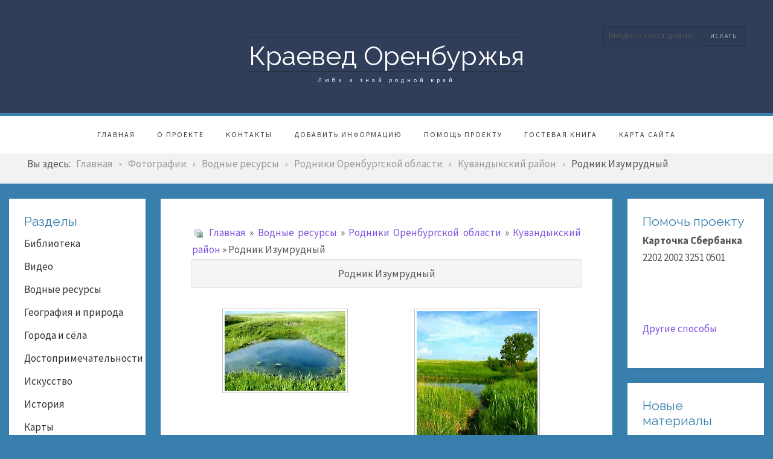

--- FILE ---
content_type: text/html; charset=utf-8
request_url: http://orenkraeved.ru/fotografii/2022-12-20-05-09-20/2022-12-20-05-09-20/2022-12-20-05-09-20/2022-12-20-05-09-20.html
body_size: 11646
content:

 
<!DOCTYPE html>
<html xmlns="http://www.w3.org/1999/xhtml" xml:lang="ru-ru" lang="ru-ru" >
	

	
<head>
<base href="http://orenkraeved.ru/fotografii/2022-12-20-05-09-20/2022-12-20-05-09-20/2022-12-20-05-09-20/2022-12-20-05-09-20.html" />
	<meta http-equiv="content-type" content="text/html; charset=utf-8" />
	<meta name="generator" content="Joomla! - Open Source Content Management" />
	<title>Фотографии - Вид категории: Родник Изумрудный - Краевед Оренбуржья</title>
	<link href="/fotografii/2022-12-20-05-09-20/2022-12-20-05-09-20/2022-12-20-05-09-20/2022-12-20-05-09-20.feed?type=rss" rel="alternate" type="application/rss+xml" title="RSS 2.0" />
	<link href="/fotografii/2022-12-20-05-09-20/2022-12-20-05-09-20/2022-12-20-05-09-20/2022-12-20-05-09-20.feed?type=atom" rel="alternate" type="application/atom+xml" title="Atom 1.0" />
	<link href="/templates/j51_scarlett/favicon.ico" rel="shortcut icon" type="image/vnd.microsoft.icon" />
	<link href="http://orenkraeved.ru/component/search/?Itemid=333&amp;catid=863&amp;format=opensearch" rel="search" title="Искать Краевед Оренбуржья" type="application/opensearchdescription+xml" />
	<link href="http://orenkraeved.ru/media/joomgallery/css/joom_settings.css" rel="stylesheet" type="text/css" />
	<link href="http://orenkraeved.ru/media/joomgallery/css/joomgallery.css" rel="stylesheet" type="text/css" />
	<link href="/media/com_proofreader/css/style.min.css" rel="stylesheet" type="text/css" />
	<link href="/plugins/system/jce/css/content.css?badb4208be409b1335b815dde676300e" rel="stylesheet" type="text/css" />
	<link href="/plugins/system/jcemediabox/css/jcemediabox.min.css?0072da39200af2a5f0dbaf1a155242cd" rel="stylesheet" type="text/css" />
	<link href="/templates/j51_scarlett/css/bootstrap.css" rel="stylesheet" type="text/css" />
	<link href="/templates/j51_scarlett/css/typo.css" rel="stylesheet" type="text/css" />
	<link href="/templates/j51_scarlett/css/jstuff.css" rel="stylesheet" type="text/css" />
	<link href="/templates/j51_scarlett/css/animate.css" rel="stylesheet" type="text/css" />
	<link href="/templates/j51_scarlett/css/vegas.css" rel="stylesheet" type="text/css" />
	<link href="/templates/j51_scarlett/css/hover.css" rel="stylesheet" type="text/css" />
	<link href="/templates/j51_scarlett/css/font-awesome.css" rel="stylesheet" type="text/css" />
	<link href="/templates/j51_scarlett/css/nexus.css" rel="stylesheet" type="text/css" />
	<link href="http://orenkraeved.ru/media/mod_joomimg/css/mod_joomimg.css" rel="stylesheet" type="text/css" />
	<link href="/media/mod_jcomments_latest/css/style.css" rel="stylesheet" type="text/css" />
	<style type="text/css">
#scrollToTop {
	cursor: pointer;
	font-size: 0.9em;
	position: fixed;
	text-align: center;
	z-index: 9999;
	-webkit-transition: background-color 0.2s ease-in-out;
	-moz-transition: background-color 0.2s ease-in-out;
	-ms-transition: background-color 0.2s ease-in-out;
	-o-transition: background-color 0.2s ease-in-out;
	transition: background-color 0.2s ease-in-out;

	background: #8a8a8a;
	color: #ffffff;
	border-radius: 3px;
	padding-left: 12px;
	padding-right: 12px;
	padding-top: 12px;
	padding-bottom: 12px;
	right: 20px; bottom: 20px;
}

#scrollToTop:hover {
	background: #0088cc;
	color: #ffffff;
}

#scrollToTop > img {
	display: block;
	margin: 0 auto;
}a.thumbnail {display: inline-block; zoom: 1; *display: inline;}
    @media only screen and (max-width: 767px) {
        #main {
            display: flex;
            flex-direction: column;
        }
        .sidecol_a, .sidecol_b {
            order: 1;
        }
    }
    .joomimg93_imgct {
width:100% !important;
float:left;
}
.joomimg93_img {
display:block;
text-align:center!important;
vertical-align:top!important;
}
.joomimg93_txt {
clear:both;text-align:center!important;
vertical-align:top!important;
}

	</style>
	<script type="application/json" class="joomla-script-options new">{"csrf.token":"8921ca5d10ca525c56cdf4e0941b0071","system.paths":{"root":"","base":""},"system.keepalive":{"interval":840000,"uri":"\/component\/ajax\/?format=json"}}</script>
	<script src="/media/system/js/mootools-core.js?b80e4956fcbea0499753abe092361dd4" type="text/javascript"></script>
	<script src="/media/system/js/core.js?b80e4956fcbea0499753abe092361dd4" type="text/javascript"></script>
	<script src="/media/system/js/mootools-more.js?b80e4956fcbea0499753abe092361dd4" type="text/javascript"></script>
	<script src="/media/plg_system_sl_scrolltotop/js/scrolltotop_mt.js" type="text/javascript"></script>
	<script src="http://orenkraeved.ru/media/joomgallery/js/dhtml.js" type="text/javascript"></script>
	<script src="/media/jui/js/jquery.min.js?b80e4956fcbea0499753abe092361dd4" type="text/javascript"></script>
	<script src="/media/jui/js/jquery-noconflict.js?b80e4956fcbea0499753abe092361dd4" type="text/javascript"></script>
	<script src="/media/jui/js/jquery-migrate.min.js?b80e4956fcbea0499753abe092361dd4" type="text/javascript"></script>
	<script src="/media/com_proofreader/js/jquery.proofreader.min.js" type="text/javascript"></script>
	<script src="/media/jui/js/bootstrap.min.js?b80e4956fcbea0499753abe092361dd4" type="text/javascript"></script>
	<!--[if lt IE 9]><script src="/media/system/js/html5fallback.js?b80e4956fcbea0499753abe092361dd4" type="text/javascript"></script><![endif]-->
	<script src="/media/plg_captcha_recaptcha/js/recaptcha.min.js?b80e4956fcbea0499753abe092361dd4" type="text/javascript"></script>
	<script src="https://www.google.com/recaptcha/api.js?onload=JoomlaInitReCaptcha2&render=explicit&hl=ru-RU" type="text/javascript"></script>
	<script src="/plugins/system/jcemediabox/js/jcemediabox.min.js?d67233ea942db0e502a9d3ca48545fb9" type="text/javascript"></script>
	<!--[if lt IE 9]><script src="/media/system/js/polyfill.event.js?b80e4956fcbea0499753abe092361dd4" type="text/javascript"></script><![endif]-->
	<script src="/media/system/js/keepalive.js?b80e4956fcbea0499753abe092361dd4" type="text/javascript"></script>
	<script type="text/javascript">
document.addEvent('domready', function() {
	new Skyline_ScrollToTop({
		'image':		'/images/banners/scroll-to-top-3.png',
		'text':			'',
		'title':		'',
		'className':	'scrollToTop',
		'duration':		500,
		'transition':	Fx.Transitions.linear
	});
});    var resizeJsImage = 1;
    var jg_padding = 10;
    var jg_dhtml_border = "#808080";
    var jg_openjs_background = "#ffffff";
    var jg_disableclick = 0;jQuery(function($){ initPopovers(); $("body").on("subform-row-add", initPopovers); function initPopovers (event, container) { $(container || document).find(".hasPopover").popover({"html": true,"trigger": "hover focus","container": "body"});} });jQuery(document).ready(function(){WfMediabox.init({"base":"\/","theme":"standard","width":"","height":"","lightbox":0,"shadowbox":0,"icons":1,"overlay":1,"overlay_opacity":0.8,"overlay_color":"#000000","transition_speed":500,"close":2,"scrolling":"fixed","labels":{"close":"Close","next":"Next","previous":"Previous","cancel":"Cancel","numbers":"{{numbers}}","numbers_count":"{{current}} of {{total}}","download":"Download"}});});jQuery(function($){ initTooltips(); $("body").on("subform-row-add", initTooltips); function initTooltips (event, container) { container = container || document;$(container).find(".hasTooltip").tooltip({"html": true,"container": "body"});} });
	</script>

<link rel="stylesheet" type="text/css" href="//fonts.googleapis.com/css?family=Source+Sans+Pro:400,700&subset=Cyrillic" /> <link rel="stylesheet" type="text/css" href="//fonts.googleapis.com/css?family=Raleway:400,700&subset=Cyrillic" /> 
<meta name="viewport" content="width=device-width, initial-scale=1, maximum-scale=1"/>
<link rel="stylesheet" href="/templates/j51_scarlett/css/responsive.css" type="text/css" />
<style type="text/css">
@media only screen and (max-width: 1440px) {
.wrapper960 {
	width:100% !important;
}
}
@media only screen and (max-width: 1140px) {
#container_hornav-sticky-wrapper, #container_hornav {display:none !important;}
.slicknav_menu {display:block;}
}
</style>

<style type="text/css">
body, input, button, select, textarea {font-family:Source Sans Pro }
h1{font-family:Raleway }
h2{font-family:Raleway }
.module h3, .module_menu h3{font-family:Raleway; }
.hornav{font-family:Source Sans Pro }
h1.logo-text a{font-family:Raleway }




/*-- Typo --*/ 
body {color:#575757; font-size: 17px}
h2, h2 a:link, h2 a:visited {color: #363636 ; }
.module h3, .module_menu h3, h3 {color: #387fad }
a {color: #7d53e0 }
hr:before {color: #7d53e0 !important;}

/*-- Logo --*/ 
h1.logo-text a {
	color: #ffffff;
}
p.site-slogan {color: #ffffff }
.logo a {left:0px}
.logo a {top:0px}

/*-- Hornav --*/
.hornav ul li a  {color: #383838 }
.hornav ul ul li a  {color: #595959 }
.hornav ul ul {background-color: #ffffff }
.hornav ul ul:before {border-color: transparent transparent #ffffff transparent;}
#container_hornav {background-color: #ffffff;}

/* Layout */
.sidecol_a {width: 20% }
.sidecol_b {width: 20% }

.maincontent {padding: 50px 50px 30px;}

#content_remainder {width:60% }


  
	.sidecol_a {float:left; }
	.sidecol_b {float:right; }
	#content_remainder {float:left;}

@media only screen and (max-width: px) {
	.vegas-slide-inner {
		background-size: cover !important;
	}
}

/* Social Icons */
#socialmedia ul li a [class^="fa-"]::before, #socialmedia ul li a [class*=" fa-"]::before {color: #ffffff}

/* Wrapper Width */
.wrapper960, .backgrounds .content_background {width: 1440px ;}

/* Button Colour */
.btn, .btn-group.open .btn.dropdown-toggle, .input-append .add-on, .input-prepend .add-on, .pager.pagenav a, .btn-primary:active, 
.btn-primary.active, .btn-primary.disabled, .btn-primary[disabled], .btn:hover, .slidesjs-next.slidesjs-navigation, .slidesjs-previous.slidesjs-navigation,
.search .icon-search {
	color: #387fad;
}
.header-1 ul.menu a:hover {color: #387fad}
.btn:hover, .readmore .btn:hover, .dropdown-toggle:hover, .search .icon-search:hover, .search .button:hover {background-color: #275573; color: #ffffff;}
.dropdown-toggle, .label-info[href], .badge-info[href], #mc-embedded-subscribe:hover, .tagspopular a:hover  {
	background-color: #387fad;
} 
.tags .label-info[href] {
	background-color: transparent;
	color: #387fad;
}
.owl-theme .owl-controls .owl-buttons div {
	color: #387fad !important;
}

/* Colors */
.slicknav_menu {background:#275573}
.slicknav_btn {background:rgba(0,0,0,0.35)}
body {background-color: #387fad;}
.sidecol_a .module, .sidecol_b .module {
	background-color: #ffffff;
}
#container_header {background-color: rgba(48,62,89, 1);}
#container_hornav, #container_slideshow {
	border-color: #387fad;
}
#container_top1_modules {
	background-image: url(/);
}
#container_top1_modules {
	background-color: rgba(32,42,59, 1);
}
#container_top2_modules {
	background-image: url(/);
}
#container_top2_modules {
	background-color: rgba(255,255,255, 1);
}
#container_top3_modules {
	background-image: url(/);
}
#container_top3_modules {
	background-color: rgba(242,242,242, 1);
}
#container_main .maincontent {
	background-color: rgba(255,255,255, 1 );
}
#container_bottom1_modules {
	background-image: url(/);
}
#container_bottom1_modules {
	background-color: rgba(32,42,59, 1 );
}
#container_bottom2_modules {
	background-image: url(/);
}
#container_bottom2_modules {
	background-color: rgba(242,242,242, 1 );
}
#container_base, #container_footermenu, #container_copyright {
	background-color: rgba(32,42,59, 1 );
}

/* Responsive Options */

		@media only screen and ( max-width: 767px ) {
	#container_top1_modules {display:none;}
	}
			@media only screen and ( max-width: 767px ) {
	#container_top2_modules {display:none;}
	}
			@media only screen and ( max-width: 767px ) {
	#container_top3_modules {display:none;}
	}
				@media only screen and ( max-width: 767px ) {
	.sidecol_b {display:none;}
	}
			@media only screen and ( max-width: 767px ) {
	#container_bottom1_modules, #container_bottom2_modules {display:none;}
	}
			@media only screen and ( max-width: 767px ) {
	#base1_modules, #base2_modules {display:none;}
	}
			@media only screen and ( max-width: 767px ) {
	.header-1, .header-2 {display:none;}
	}
	
		@media only screen and ( max-width: 767px ) {
	.showcase {display:inline;}
	.mobile_showcase {display:none;}
	}
	/* Custom Reponsive CSS */
   
   

 /* Module Container Padding */







 /* Module Container Padding */







/* Misc */

/*--Load Custom Css Styling--*/

</style>


<!-- Modernizr-->
<script type="text/javascript" src="/templates/j51_scarlett/js/modernizr.custom.js" charset="utf-8"></script>
<!-- Animate on Scroll-->
<script type="text/javascript">
    Modernizr.load({  
      test: Modernizr.touch,  
      yep : '', 
      nope: '/templates/j51_scarlett/js/jquery.visible.js'  
    });  
</script>
<!-- Sticky Div -->
<script type="text/javascript" src="/templates/j51_scarlett/js/jquery.sticky.js" charset="utf-8"></script>
  <script type="text/javascript" >
    jQuery(window).load(function(){
      jQuery("#container_hornav").sticky({ topSpacing: 0 });
    });
 </script>


<!-- Hornav Responsive Menu -->
<script type="text/javascript" src="/templates/j51_scarlett/js/responsive-nav/responsive-nav.js" charset="utf-8"></script>


<!-- Load scripts.js -->
<script type="text/javascript" src="/templates/j51_scarlett/js/scripts.js" charset="utf-8"></script>




</head>
	


	
<body class=""> 
		<div id="container_header" class="j51container">
			<div id="header" class="wrapper960">
				
<div id="logo">
    <div class="logo">
  <h1 class="logo-text"> <a href="/index.php" title="">
    Краевед Оренбуржья  </a> </h1>
    <p class="site-slogan">Люби и знай родной край</p>
  </div>
  </div>
   
				<div id="socialmedia">   
    <ul id="navigation">
           
         
         
         
         
         
         
         
         
         
         
         
         
         
         
         
            </ul>
</div>  		        		        		        <div class="header-2">
		            
		<div class="module ">
			<div class="module_surround">
								<div class="module_content">
				<div class="search">
	<form action="/fotografii.html" method="post" class="form-inline">
		<label for="mod-search-searchword" class="element-invisible">Поиск</label> <input name="searchword" id="mod-search-searchword" maxlength="200"  class="inputbox search-query" type="text" size="20" value="Введите текст для поиска..."  onblur="if (this.value=='') this.value='Введите текст для поиска...';" onfocus="if (this.value=='Введите текст для поиска...') this.value='';" /> <button class="button btn btn-primary" onclick="this.form.searchword.focus();">искать</button>		<input type="hidden" name="task" value="search" />
		<input type="hidden" name="option" value="com_search" />
		<input type="hidden" name="Itemid" value="333" />
	</form>
</div>
				</div> 
			</div>
		</div>
	
		        </div>
		        			</div>			
		</div>
		
		<div id="container_hornav">
			<div class="wrapper960">
				
    <div class="hornavmenu">
                            <div class="hornav">
                    
<ul class="menu" id="moomenu">
<li class="item-217"><a href="/" >Главная</a></li><li class="item-215"><a href="/o-proekte.html" >О проекте</a></li><li class="item-525"><a href="/kontakty.html" >Контакты</a></li><li class="item-537"><a href="/dobavit-informatsiyu.html" >Добавить информацию</a></li><li class="item-538"><a href="/pomoshch-proektu.html" >Помощь проекту</a></li><li class="item-684"><a href="/gostevaya-kniga-2.html" >Гостевая книга</a></li><li class="item-1210"><a href="/sitemap.html" >Карта сайта</a></li></ul>

                </div>
                </div>
    <div class="clear"></div>




	        </div>
		</div>

		
		
		
	    	    <div id="container_top3_modules" class="j51container"><div class="wrapper960">
		

    <div id="top3_modules" class="block_holder">

                                
    
    </div>



<div id="breadcrumb">
    
		<div class="module ">
			<div class="module_surround">
								<div class="module_content">
				<div aria-label="Breadcrumbs" role="navigation">
	<ul itemscope itemtype="https://schema.org/BreadcrumbList" class="breadcrumb">
					<li>
				Вы здесь: &#160;
			</li>
		
						<li itemprop="itemListElement" itemscope itemtype="https://schema.org/ListItem">
											<a itemprop="item" href="/" class="pathway"><span itemprop="name">Главная</span></a>
					
											<span class="divider">
							<img src="/templates/j51_scarlett/images/system/arrow.png" alt="" />						</span>
										<meta itemprop="position" content="1">
				</li>
							<li itemprop="itemListElement" itemscope itemtype="https://schema.org/ListItem">
											<a itemprop="item" href="/fotografii.html" class="pathway"><span itemprop="name">Фотографии</span></a>
					
											<span class="divider">
							<img src="/templates/j51_scarlett/images/system/arrow.png" alt="" />						</span>
										<meta itemprop="position" content="2">
				</li>
							<li itemprop="itemListElement" itemscope itemtype="https://schema.org/ListItem">
											<a itemprop="item" href="/fotografii/2018-11-27-06-27-49.html" class="pathway"><span itemprop="name">Водные ресурсы</span></a>
					
											<span class="divider">
							<img src="/templates/j51_scarlett/images/system/arrow.png" alt="" />						</span>
										<meta itemprop="position" content="3">
				</li>
							<li itemprop="itemListElement" itemscope itemtype="https://schema.org/ListItem">
											<a itemprop="item" href="/fotografii/2015-02-14-05-46-16.html" class="pathway"><span itemprop="name">Родники Оренбургской области</span></a>
					
											<span class="divider">
							<img src="/templates/j51_scarlett/images/system/arrow.png" alt="" />						</span>
										<meta itemprop="position" content="4">
				</li>
							<li itemprop="itemListElement" itemscope itemtype="https://schema.org/ListItem">
											<a itemprop="item" href="/fotografii/2015-02-23-14-48-32/2015-02-23-14-48-32.html" class="pathway"><span itemprop="name">Кувандыкский район</span></a>
					
											<span class="divider">
							<img src="/templates/j51_scarlett/images/system/arrow.png" alt="" />						</span>
										<meta itemprop="position" content="5">
				</li>
							<li itemprop="itemListElement" itemscope itemtype="https://schema.org/ListItem" class="active">
					<span itemprop="name">
						Родник Изумрудный					</span>
					<meta itemprop="position" content="6">
				</li>
				</ul>
</div>
				</div> 
			</div>
		</div>
	
    <div class="clear"></div>
</div>
		</div></div>
		
		<div id="container_main" class="j51container"><div class="wrapper960">
		<!--Setting up Layout for MainContent and Side Columns. Check to see if modules are enabled or disabled in the sidecolumns-->

<div id ="main" class="block_holder">

<!--Side Columns Layout-->                          
    <div id="sidecol_a" class="side_margins sidecol_a">
        <div class="sidecol_block">
            
		<div class="module ">
			<div class="module_surround">
													<div class="module_header">
					<h3 class="">Разделы </h3>
					<span class="hairline"></span>
				</div>
								<div class="module_content">
				
<ul class="menu">
<li class="item-610 parent"><a href="/biblioteka.html" >Библиотека</a></li><li class="item-602 parent"><a href="/video.html" >Видео</a></li><li class="item-526 parent"><a href="/vodnye-resursy.html" >Водные ресурсы</a></li><li class="item-107 parent"><a href="/geografiya-orenburgskoj-oblasti.html" >География и природа</a></li><li class="item-338 parent"><a href="/goroda-i-sjola.html" >Города и сёла</a></li><li class="item-117 parent"><a href="/dostoprimechatelnosti-orenburgskoj-oblasti.html" >Достопримечательности</a></li><li class="item-904"><a href="/iskusstvo.html" >Искусство</a></li><li class="item-168 parent"><a href="/istoriya-orenburgskoj-oblasti.html" >История</a></li><li class="item-167 parent"><a href="/karty-orenburgskoj-oblasti.html" >Карты</a></li><li class="item-1029 parent"><a href="/krasnaya-kniga.html" >Красная книга</a></li><li class="item-178 parent"><a href="/lichnosti.html" >Личности</a></li><li class="item-907 parent"><a href="/muzei.html" >Музеи</a></li><li class="item-216"><a href="/novosti.html" >Новости</a></li><li class="item-108"><a href="/obshchie-svedeniya.html" >Общие сведения</a></li><li class="item-260 parent"><a href="/otdykh.html" >Отдых и лечение</a></li><li class="item-858 parent"><a href="/pamyatniki-i-memorialy.html" >Памятники и мемориалы</a></li><li class="item-937"><a href="/raznoe.html" >Разное</a></li><li class="item-938 parent"><a href="/religiya.html" >Религия</a></li><li class="item-849 parent"><a href="/simvolika.html" >Символика</a></li><li class="item-909 parent"><a href="/uchebnye-zavedeniya.html" >Учебные заведения</a></li><li class="item-333 current active"><a href="/fotografii.html" >Фотографии</a></li><li class="item-169 parent"><a href="/ekonomika-orenburgskoj-oblasti.html" >Экономика</a></li><li class="item-177"><a href="/etnografiya-orenburgskoj-oblasti.html" >Этнография</a></li></ul>
				</div> 
			</div>
		</div>
	
		<div class="module ">
			<div class="module_surround">
								<div class="module_content">
				

<div class="custom"  >
	<noindex>
<p style="text-align: center;"><!--LiveInternet counter-->
<script type="text/javascript">document.write("<a href='http://www.liveinternet.ru/click' "+
"target=_blank><img src='//counter.yadro.ru/hit?t14.6;r"+
escape(document.referrer)+((typeof(screen)=="undefined")?"":
";s"+screen.width+"*"+screen.height+"*"+(screen.colorDepth?
screen.colorDepth:screen.pixelDepth))+";u"+escape(document.URL)+
";"+Math.random()+
"' alt='' title='LiveInternet: показано число просмотров за 24"+
" часа, посетителей за 24 часа и за сегодня' "+
"border='0' width='88' height='31'><\/a>")</script>
<!--/LiveInternet--></p>
</noindex></div>
				</div> 
			</div>
		</div>
	
		<div class="module ">
			<div class="module_surround">
								<div class="module_content">
				

<div class="custom"  >
	<p style="text-align: center;"><img src="/images/banners/orphus.png" /></p></div>
				</div> 
			</div>
		</div>
	
        </div>
		

<script type="text/javascript">
<!--
var _acic={dataProvider:10};(function(){var e=document.createElement("script");e.type="text/javascript";e.async=true;e.src="https://www.acint.net/aci.js";var t=document.getElementsByTagName("script")[0];t.parentNode.insertBefore(e,t)})()
//-->
</script>		
    </div>
	
       
    
    
    <div id="sidecol_b" class="side_margins sidecol_b">
        <div class="sidecol_block">
            
		<div class="module ">
			<div class="module_surround">
													<div class="module_header">
					<h3 class="">Помочь проекту</h3>
					<span class="hairline"></span>
				</div>
								<div class="module_content">
				

<div class="custom"  >
	<p><strong>Карточка Сбербанка</strong><br />2202 2002 3251 0501</p>
<p style="text-align: center;"><iframe src="https://yoomoney.ru/quickpay/fundraise/button?billNumber=tb7zPADkEXg.221114&" frameborder="0" scrolling="no" width="330" height="50"></iframe>​</p>
<p><a href="/pomoshch-proektu.html">Другие способы</a></p></div>
				</div> 
			</div>
		</div>
	
		<div class="module ">
			<div class="module_surround">
													<div class="module_header">
					<h3 class="">Новые материалы</h3>
					<span class="hairline"></span>
				</div>
								<div class="module_content">
				<ul class="latestnews mod-list">
	<li itemscope itemtype="https://schema.org/Article">
		<a href="/goroda-i-sjola/kvarkenskij-rajon/7064-selo-uralskoe.html" itemprop="url">
			<span itemprop="name">
				Село Уральское			</span>
		</a>
	</li>
	<li itemscope itemtype="https://schema.org/Article">
		<a href="/pamyatniki-i-memorialy/kvarkenskij-rajon/lokalnye-konflikty/7063-pamyatnaya-plita-na-shkole-gde-uchilsya-n-a-panfilov-pogibshij-v-afganistane-s-uralskoe.html" itemprop="url">
			<span itemprop="name">
				Памятная плита на школе, где учился Н.А. Панфилов, погибший в Афганистане с. Уральское			</span>
		</a>
	</li>
	<li itemscope itemtype="https://schema.org/Article">
		<a href="/pamyatniki-i-memorialy/kvarkenskij-rajon/lokalnye-konflikty/7062-pamyatnaya-plita-a-a-fedorova-pogibshego-v-1996-g-v-chechne-p-krasnoyarskij.html" itemprop="url">
			<span itemprop="name">
				Памятная плита А.А. Федорова, погибшего в 1996 г. в Чечне п. Красноярский			</span>
		</a>
	</li>
	<li itemscope itemtype="https://schema.org/Article">
		<a href="/pamyatniki-i-memorialy/kvarkenskij-rajon/lokalnye-konflikty/7061-pamyatnyj-znak-v-chest-pogibshikh-i-umershikh-veteranov-uchastnikov-lokalnykh-voin-p-krasnoyarskij.html" itemprop="url">
			<span itemprop="name">
				Памятный знак в честь погибших и умерших ветеранов-участников локальных воин п. Красноярский			</span>
		</a>
	</li>
	<li itemscope itemtype="https://schema.org/Article">
		<a href="/pamyatniki-i-memorialy/kvarkenskij-rajon/lokalnye-konflikty/7060-pamyatnaya-plita-na-shkole-gde-uchilsya-s-b-bukharbaev-pogibshij-v-afganistane-s-berezovka.html" itemprop="url">
			<span itemprop="name">
				Памятная плита на школе, где учился С.Б. Бухарбаев, погибший в Афганистане с. Березовка			</span>
		</a>
	</li>
</ul>
				</div> 
			</div>
		</div>
	
		<div class="module ">
			<div class="module_surround">
													<div class="module_header">
					<h3 class="">Оренбуржье на фото</h3>
					<span class="hairline"></span>
				</div>
								<div class="module_content">
				<div class="joomimg93_main">
  <div class="joomimg_row">

    <div class="joomimg93_imgct">
      <div class="joomimg93_img">
  <a href="javascript:joom_opendhtml('/fotografii/image.raw?view=image&amp;type=img&amp;id=5762','','<p><a href=\&quot;index.php?option=com_content&view=article&id=1051:kondurovskie-ventsy&catid=204\&quot;>Кондуровские венцы</a>. Август 2018 года.</p><p style=\&quot;text-align: center;\&quot;><strong>Источник</strong></p><p>Раковский Сергей</p>','1700','956','http://orenkraeved.ru/')" title="&lt;p&gt;&lt;a href=&quot;index.php?option=com_content&amp;view=article&amp;id=1051:kondurovskie-ventsy&amp;catid=204&quot;&gt;Кондуровские венцы&lt;/a&gt;. Август 2018 года.&lt;/p&gt;
&lt;p style=&quot;text-align: center;&quot;&gt;&lt;strong&gt;Источник&lt;/strong&gt;&lt;/p&gt;
&lt;p&gt;Раковский Сергей&lt;/p&gt;" >    <img src="http://orenkraeved.ru/images/joomgallery/thumbnails/_2/__155/__417/__20200715_2024519703.jpg" style="height:112px;width:200px;"  alt="Кондуровские венцы. Август 2018 года" title="Кондуровские венцы. Август 2018 года" />  </a></div>
<div class="joomimg93_txt">

<ul>
  <li>
          <b>Кондуровские венцы. Август 2018 года</b>
      </li>
</ul>

</div>
    </div>
  </div>
  <div class="joomimg_clr"></div>
</div>
				</div> 
			</div>
		</div>
	
		<div class="module ">
			<div class="module_surround">
													<div class="module_header">
					<h3 class="">Комментарии </h3>
					<span class="hairline"></span>
				</div>
								<div class="module_content">
				<ul class="jcomments-latest">
	
			<li>
		
		
				<span class="author">admin</span>
				
		<div class="comment rounded ">
					<div>
				Здравствуйте, Филип. К сожалению ...								<p class="jcomments-latest-readmore">
					<a href="/dostoprimechatelnosti-orenburgskoj-oblasti/kuvandykskij-rajon/prirodnye-dostoprimechatelnosti/199-shubinskie-granatovye-eklogity.html#comment-35723">Подробнее...</a>
				</p>
							</div>
		</div>

				<span class="comment-separator">&#160;</span>
			</li>
			<li>
		
		
				<span class="author">Сергей</span>
				
		<div class="comment rounded ">
					<div>
				В Тамбовской губернии Херсонского ...								<p class="jcomments-latest-readmore">
					<a href="/biblioteka/publikatsii/gazeta-zarya/6345-na-meste-stepnykh-prostorov.html#comment-34999">Подробнее...</a>
				</p>
							</div>
		</div>

				<span class="comment-separator">&#160;</span>
			</li>
			<li>
		
		
				<span class="author">Елена</span>
				
		<div class="comment rounded ">
					<div>
				Добрый вечер! Дело в том, что у ...								<p class="jcomments-latest-readmore">
					<a href="/biblioteka/goroda-i-sjola-orenburgskoj-oblasti-stati/sharlykskij-rajon/3472-iskovskij-a-e-spisok-uchastnikov-vov-1941-45-gg-rodivshikhsya-i-prizvannykh-sharlykskim-rajvoenkomatom-orenburgskoj-oblasti.html#comment-34083">Подробнее...</a>
				</p>
							</div>
		</div>

				<span class="comment-separator">&#160;</span>
			</li>
			<li>
		
		
				<span class="author">admin</span>
				
		<div class="comment rounded ">
					<div>
				Здравствуйте! Ваш комментарий под ...								<p class="jcomments-latest-readmore">
					<a href="/kontakty.html#comment-32574">Подробнее...</a>
				</p>
							</div>
		</div>

				<span class="comment-separator">&#160;</span>
			</li>
			<li>
		
		
				<span class="author">Андрей</span>
				
		<div class="comment rounded ">
					<div>
				Здравствуйте. Моя бабушка ...								<p class="jcomments-latest-readmore">
					<a href="/kontakty.html#comment-32333">Подробнее...</a>
				</p>
							</div>
		</div>

			</li>
		</ul>

				</div> 
			</div>
		</div>
	
		<div class="module ">
			<div class="module_surround">
													<div class="module_header">
					<h3 class="">Login Form</h3>
					<span class="hairline"></span>
				</div>
								<div class="module_content">
				<form action="/fotografii.html" method="post" id="login-form" class="form-inline">
		<div class="userdata">
		<div id="form-login-username" class="control-group">
			<div class="controls">
									<div class="input-prepend">
						<span class="add-on">
							<span class="icon-user hasTooltip" title="Логин"></span>
							<label for="modlgn-username" class="element-invisible">Логин</label>
						</span>
						<input id="modlgn-username" type="text" name="username" class="input-small" tabindex="0" size="18" placeholder="Логин" />
					</div>
							</div>
		</div>
		<div id="form-login-password" class="control-group">
			<div class="controls">
									<div class="input-prepend">
						<span class="add-on">
							<span class="icon-lock hasTooltip" title="Пароль">
							</span>
								<label for="modlgn-passwd" class="element-invisible">Пароль							</label>
						</span>
						<input id="modlgn-passwd" type="password" name="password" class="input-small" tabindex="0" size="18" placeholder="Пароль" />
					</div>
							</div>
		</div>
						<div id="form-login-remember" class="control-group checkbox">
			<label for="modlgn-remember" class="control-label">Запомнить меня</label> <input id="modlgn-remember" type="checkbox" name="remember" class="inputbox" value="yes"/>
		</div>
				<div id="form-login-submit" class="control-group">
			<div class="controls">
				<button type="submit" tabindex="0" name="Submit" class="btn btn-primary login-button">Войти</button>
			</div>
		</div>
					<ul class="unstyled">
							<li>
					<a href="/component/users/?view=remind&amp;Itemid=217">
					Забыли логин?</a>
				</li>
				<li>
					<a href="/component/users/?view=reset&amp;Itemid=217">
					Забыли пароль?</a>
				</li>
			</ul>
		<input type="hidden" name="option" value="com_users" />
		<input type="hidden" name="task" value="user.login" />
		<input type="hidden" name="return" value="aHR0cDovL29yZW5rcmFldmVkLnJ1L2ZvdG9ncmFmaWkvMjAyMi0xMi0yMC0wNS0wOS0yMC8yMDIyLTEyLTIwLTA1LTA5LTIwLzIwMjItMTItMjAtMDUtMDktMjAvMjAyMi0xMi0yMC0wNS0wOS0yMC5odG1s" />
		<input type="hidden" name="8921ca5d10ca525c56cdf4e0941b0071" value="1" />	</div>
	</form>
				</div> 
			</div>
		</div>
	
        </div>

  
    </div>
<!--End Side Columns Layout-->

<!--Find Content width and show component area-->
<div id="content_remainder" class="side_margins content_remainder">

    <!--Modules ContentTop-->
                        
        <!--End Modules ContentTop-->

        <div class="maincontent">
                <div class="message">
                                            <div id="system-message-container">
	</div>

                                    </div>
            
<div class="gallery">
  <div class="jg_pathway" >
    <a href="/fotografii.html">
      <img src="http://orenkraeved.ru/media/joomgallery/images/home.png" alt="Главная" class="pngfile jg_icon jg-icon-home" hspace="6" border="0" align="middle" /></a>
    <a href="/fotografii.html" class="jg_pathitem">Главная</a> &raquo; <a href="/fotografii/2018-11-27-06-27-49.html" class="jg_pathitem">Водные ресурсы</a> &raquo; <a href="/fotografii/2015-02-14-05-46-16.html" class="jg_pathitem">Родники Оренбургской области</a> &raquo; <a href="/fotografii/2015-02-23-14-48-32/2015-02-23-14-48-32.html" class="jg_pathitem">Кувандыкский район</a> &raquo; Родник Изумрудный  </div>

  <div class="jg_category">
    <div class="well well-small jg-header">
      Родник Изумрудный    </div>
  </div>
  <a name="category"></a>
  <div class="jg_row jg_row2">
    <div class="jg_element_cat">
      <div class="jg_imgalign_catimgs">
        <a title="&lt;p&gt;&lt;a href=&quot;index.php?option=com_content&amp;view=article&amp;id=6143:rodnik-izumrudnyj&amp;catid=165&quot;&gt;Родник Изумрудный&lt;/a&gt;.&lt;/p&gt;
&lt;p style=&quot;text-align: center;&quot;&gt;&lt;strong&gt;Источник&lt;/strong&gt;&lt;/p&gt;
&lt;p&gt;&lt;strong&gt;Павлейчкк В.М.&lt;/strong&gt; &lt;a href=&quot;index.php?option=com_content&amp;view=article&amp;id=6137:karstovye-landshafty-yuzhnogo-preduralya&amp;catid=127&quot;&gt;«Карстовые ландшафты Южного Предуралья»&lt;/a&gt;. Екатеринбург: УрО РАН, 2011 г.&lt;/p&gt;" href="javascript:joom_opendhtml('/fotografii/image.raw?view=image&amp;type=img&amp;id=13208','','<p><a href=\&quot;index.php?option=com_content&view=article&id=6143:rodnik-izumrudnyj&catid=165\&quot;>Родник Изумрудный</a>.</p><p style=\&quot;text-align: center;\&quot;><strong>Источник</strong></p><p><strong>Павлейчкк В.М.</strong> <a href=\&quot;index.php?option=com_content&view=article&id=6137:karstovye-landshafty-yuzhnogo-preduralya&catid=127\&quot;>«Карстовые ландшафты Южного Предуралья»</a>. Екатеринбург: УрО РАН, 2011 г.</p>','1015','670','http://orenkraeved.ru/')" class="jg_catelem_photo jg_catelem_photo_align">
          <img src="http://orenkraeved.ru/images/joomgallery/thumbnails/__227/___110/__129/__863/__20221220_1075018395.jpg" class="jg_photo" width="200" height="132" alt="Родник Изумрудный" loading="lazy" /></a>
      </div>
    </div>
    <div class="jg_element_cat">
      <div class="jg_imgalign_catimgs">
        <a title="&lt;p&gt;&lt;a href=&quot;index.php?option=com_content&amp;view=article&amp;id=6143:rodnik-izumrudnyj&amp;catid=165&quot;&gt;Родник Изумрудный&lt;/a&gt;.&lt;/p&gt;
&lt;p style=&quot;text-align: center;&quot;&gt;&lt;strong&gt;Источник&lt;/strong&gt;&lt;/p&gt;
&lt;p&gt;&lt;strong&gt;Чибилёв А.А., Павлейчик В.М., Соколов А.А.&lt;/strong&gt; &lt;a href=&quot;index.php?option=com_content&amp;view=article&amp;id=2367:kuvandykskij-rajon-i-gorod-mednogorsk-kraevedcheskij-atlas&amp;catid=556&quot;&gt;«Кувандыкский район и город Медногорск: Краеведческий атлас»&lt;/a&gt;. Оренбургское отделение Русского Географического общества, Институт степи УpO РАН. - Оренбург, 2007 г.&lt;/p&gt;" href="javascript:joom_opendhtml('/fotografii/image.raw?view=image&amp;type=img&amp;id=13891','','<p><a href=\&quot;index.php?option=com_content&view=article&id=6143:rodnik-izumrudnyj&catid=165\&quot;>Родник Изумрудный</a>.</p><p style=\&quot;text-align: center;\&quot;><strong>Источник</strong></p><p><strong>Чибилёв А.А., Павлейчик В.М., Соколов А.А.</strong> <a href=\&quot;index.php?option=com_content&view=article&id=2367:kuvandykskij-rajon-i-gorod-mednogorsk-kraevedcheskij-atlas&catid=556\&quot;>«Кувандыкский район и город Медногорск: Краеведческий атлас»</a>. Оренбургское отделение Русского Географического общества, Институт степи УpO РАН. - Оренбург, 2007 г.</p>','687','963','http://orenkraeved.ru/')" class="jg_catelem_photo jg_catelem_photo_align">
          <img src="http://orenkraeved.ru/images/joomgallery/thumbnails/__227/___110/__129/__863/__20230511_1949319274.jpg" class="jg_photo" width="200" height="280" alt="Родник Изумрудный" loading="lazy" /></a>
      </div>
    </div>
    <div class="jg_clearboth"></div>
  </div>
  <div class="jg-footer">
    &nbsp;
  </div>

  <div class="jg_rmsm_legend">
    <div class="jg_rm">
      <img src="http://orenkraeved.ru/media/joomgallery/images/group_key.png" alt="У Вас нет прав для входа в эту категорию" class="pngfile jg_icon jg-icon-group_key" /> Ограниченные Категории    </div>
  </div>
  <div class="jg_back">
    <a href="/fotografii/2015-02-23-14-48-32/2015-02-23-14-48-32.html">
      К обзорной странице категории</a>
  </div>
</div> <div class="clear"></div>
        </div>

    <!--Modules ContentBottom-->
                        
        <!--End Modules ContentBottom-->

</div>
<div class="clear"></div>
<!--End Content width and show component area-->
           
            

</div>
<div class="clear"></div>

		</div></div>

		
				<div class="clearfix"></div>

		
<div id="container_base" class="j51container">
	<div class="wrapper960">
		<div id ="base1_modules" class="block_holder">
											
				
		</div>
		<div id ="base2_modules" class="block_holder">
						
											
		
				
		<div id="container_footermenu" class="j51container">
					<div id="footermenu">
				 
<ul class="menu">
<li class="item-217"><a href="/" >Главная</a></li><li class="item-215"><a href="/o-proekte.html" >О проекте</a></li><li class="item-525"><a href="/kontakty.html" >Контакты</a></li><li class="item-537"><a href="/dobavit-informatsiyu.html" >Добавить информацию</a></li><li class="item-538"><a href="/pomoshch-proektu.html" >Помощь проекту</a></li><li class="item-684"><a href="/gostevaya-kniga-2.html" >Гостевая книга</a></li><li class="item-1210"><a href="/sitemap.html" >Карта сайта</a></li></ul>
				 <div class="clear"></div>
			</div>
				<div class="clear"></div>
		</div>
		<div id="container_copyright" class="j51container">
				<div id="copyright">
					<p>© Авторский проект Раковского Сергея</p>
				</div>
				<div class="clear"></div>
		</div>

		</div>
	</div>
</div>

	</div>
	


	

  
<!-- Yandex.Metrika counter -->
<script type="text/javascript" >
    (function (d, w, c) {
        (w[c] = w[c] || []).push(function() {
            try {
                w.yaCounter1183339 = new Ya.Metrika({
                    id:1183339,
                    clickmap:true,
                    trackLinks:true,
                    accurateTrackBounce:true
                });
            } catch(e) { }
        });

        var n = d.getElementsByTagName("script")[0],
            s = d.createElement("script"),
            f = function () { n.parentNode.insertBefore(s, n); };
        s.type = "text/javascript";
        s.async = true;
        s.src = "https://mc.yandex.ru/metrika/watch.js";

        if (w.opera == "[object Opera]") {
            d.addEventListener("DOMContentLoaded", f, false);
        } else { f(); }
    })(document, window, "yandex_metrika_callbacks");
</script>
<noscript><div><img src="https://mc.yandex.ru/watch/1183339" style="position:absolute; left:-9999px;" alt="" /></div></noscript>
<!-- /Yandex.Metrika counter -->

	
<div id="proofreader_container" class="proofreader_container" style="display:none;"><form id="proofreader_form" action="/component/proofreader/submit.html" class="proofreader_form" method="post"><h2>Сообщить об ошибке</h2><div id="proofreader_messages_container"></div><div>Фрагмент текста с ошибкой</div><div id="proofreader_typo_container" class="proofreader_typo_container"></div><div class="control-group"><div class="control-label"><label id="proofreader_typo_comment-lbl" for="proofreader_typo_comment" class="hasPopover" title="Комментарий (необязательно)" data-content="Оставьте комментарий для администратора сайта.">Комментарий (необязательно)</label></div><div class="controls"><textarea name="proofreader[typo_comment]" id="proofreader_typo_comment" cols="50" rows="5" class="proofreader_comment" ></textarea></div></div><div class="control-group"><div class="control-label"><label id="proofreader_captcha-lbl" for="proofreader_captcha" class="hasPopover required" title="CAPTCHA" data-content="Пожалуйста, введите символы с изображения.">CAPTCHA<span class="star">&#160;*</span></label></div><div class="controls"><div id="proofreader_captcha" class=" required g-recaptcha" data-sitekey="6LcxDyEgAAAAANxQzMd2AJRrVB1RcR9dwOF5CHV7" data-theme="light" data-size="normal" data-tabindex="0" data-callback="" data-expired-callback="" data-error-callback=""></div></div></div><div class="control-group"><div class="controls"><button type="submit" id="proofreader_submit" class="btn btn-primary"><i class="icon-ok"></i>Отправить</button></div></div><div><input type="hidden" name="proofreader[typo_text]" id="proofreader_typo_text" value="" /><input type="hidden" name="proofreader[typo_prefix]" id="proofreader_typo_prefix" value="" /><input type="hidden" name="proofreader[typo_suffix]" id="proofreader_typo_suffix" value="" /><input type="hidden" name="proofreader[page_url]" id="proofreader_page_url" value="http://orenkraeved.ru/fotografii/2022-12-20-05-09-20/2022-12-20-05-09-20/2022-12-20-05-09-20/2022-12-20-05-09-20.html" /><input type="hidden" name="proofreader[page_title]" id="proofreader_page_title" value="Фотографии - Вид категории: Родник Изумрудный - Краевед Оренбуржья" /><input type="hidden" name="proofreader[hash]" id="proofreader_hash" value="0dd53f77400b0d773a150ba7317fd6de" /><input type="hidden" name="8921ca5d10ca525c56cdf4e0941b0071" value="1" /></div></form></div><script>jQuery(document).ready(function ($){$('#proofreader_container').proofreader({'handlerType' :'keyboard','highlightTypos' : true,'selectionMaxLength': 100},{'reportTypo' :'Сообщить об ошибке','thankYou' :'Спасибо! Мы постараемся исправить ошибку как можно скорее!','browserIsNotSupported':'Ваш браузер не поддерживает возможность обработки выделенного текста.','selectionIsTooLarge' :'Вы выбрали слишком большой объем текста!'});})</script></body> 
</html>

--- FILE ---
content_type: text/html; charset=utf-8
request_url: https://www.google.com/recaptcha/api2/anchor?ar=1&k=6LcxDyEgAAAAANxQzMd2AJRrVB1RcR9dwOF5CHV7&co=aHR0cDovL29yZW5rcmFldmVkLnJ1Ojgw&hl=ru&v=PoyoqOPhxBO7pBk68S4YbpHZ&theme=light&size=normal&anchor-ms=20000&execute-ms=30000&cb=fcfwus9b01vp
body_size: 49266
content:
<!DOCTYPE HTML><html dir="ltr" lang="ru"><head><meta http-equiv="Content-Type" content="text/html; charset=UTF-8">
<meta http-equiv="X-UA-Compatible" content="IE=edge">
<title>reCAPTCHA</title>
<style type="text/css">
/* cyrillic-ext */
@font-face {
  font-family: 'Roboto';
  font-style: normal;
  font-weight: 400;
  font-stretch: 100%;
  src: url(//fonts.gstatic.com/s/roboto/v48/KFO7CnqEu92Fr1ME7kSn66aGLdTylUAMa3GUBHMdazTgWw.woff2) format('woff2');
  unicode-range: U+0460-052F, U+1C80-1C8A, U+20B4, U+2DE0-2DFF, U+A640-A69F, U+FE2E-FE2F;
}
/* cyrillic */
@font-face {
  font-family: 'Roboto';
  font-style: normal;
  font-weight: 400;
  font-stretch: 100%;
  src: url(//fonts.gstatic.com/s/roboto/v48/KFO7CnqEu92Fr1ME7kSn66aGLdTylUAMa3iUBHMdazTgWw.woff2) format('woff2');
  unicode-range: U+0301, U+0400-045F, U+0490-0491, U+04B0-04B1, U+2116;
}
/* greek-ext */
@font-face {
  font-family: 'Roboto';
  font-style: normal;
  font-weight: 400;
  font-stretch: 100%;
  src: url(//fonts.gstatic.com/s/roboto/v48/KFO7CnqEu92Fr1ME7kSn66aGLdTylUAMa3CUBHMdazTgWw.woff2) format('woff2');
  unicode-range: U+1F00-1FFF;
}
/* greek */
@font-face {
  font-family: 'Roboto';
  font-style: normal;
  font-weight: 400;
  font-stretch: 100%;
  src: url(//fonts.gstatic.com/s/roboto/v48/KFO7CnqEu92Fr1ME7kSn66aGLdTylUAMa3-UBHMdazTgWw.woff2) format('woff2');
  unicode-range: U+0370-0377, U+037A-037F, U+0384-038A, U+038C, U+038E-03A1, U+03A3-03FF;
}
/* math */
@font-face {
  font-family: 'Roboto';
  font-style: normal;
  font-weight: 400;
  font-stretch: 100%;
  src: url(//fonts.gstatic.com/s/roboto/v48/KFO7CnqEu92Fr1ME7kSn66aGLdTylUAMawCUBHMdazTgWw.woff2) format('woff2');
  unicode-range: U+0302-0303, U+0305, U+0307-0308, U+0310, U+0312, U+0315, U+031A, U+0326-0327, U+032C, U+032F-0330, U+0332-0333, U+0338, U+033A, U+0346, U+034D, U+0391-03A1, U+03A3-03A9, U+03B1-03C9, U+03D1, U+03D5-03D6, U+03F0-03F1, U+03F4-03F5, U+2016-2017, U+2034-2038, U+203C, U+2040, U+2043, U+2047, U+2050, U+2057, U+205F, U+2070-2071, U+2074-208E, U+2090-209C, U+20D0-20DC, U+20E1, U+20E5-20EF, U+2100-2112, U+2114-2115, U+2117-2121, U+2123-214F, U+2190, U+2192, U+2194-21AE, U+21B0-21E5, U+21F1-21F2, U+21F4-2211, U+2213-2214, U+2216-22FF, U+2308-230B, U+2310, U+2319, U+231C-2321, U+2336-237A, U+237C, U+2395, U+239B-23B7, U+23D0, U+23DC-23E1, U+2474-2475, U+25AF, U+25B3, U+25B7, U+25BD, U+25C1, U+25CA, U+25CC, U+25FB, U+266D-266F, U+27C0-27FF, U+2900-2AFF, U+2B0E-2B11, U+2B30-2B4C, U+2BFE, U+3030, U+FF5B, U+FF5D, U+1D400-1D7FF, U+1EE00-1EEFF;
}
/* symbols */
@font-face {
  font-family: 'Roboto';
  font-style: normal;
  font-weight: 400;
  font-stretch: 100%;
  src: url(//fonts.gstatic.com/s/roboto/v48/KFO7CnqEu92Fr1ME7kSn66aGLdTylUAMaxKUBHMdazTgWw.woff2) format('woff2');
  unicode-range: U+0001-000C, U+000E-001F, U+007F-009F, U+20DD-20E0, U+20E2-20E4, U+2150-218F, U+2190, U+2192, U+2194-2199, U+21AF, U+21E6-21F0, U+21F3, U+2218-2219, U+2299, U+22C4-22C6, U+2300-243F, U+2440-244A, U+2460-24FF, U+25A0-27BF, U+2800-28FF, U+2921-2922, U+2981, U+29BF, U+29EB, U+2B00-2BFF, U+4DC0-4DFF, U+FFF9-FFFB, U+10140-1018E, U+10190-1019C, U+101A0, U+101D0-101FD, U+102E0-102FB, U+10E60-10E7E, U+1D2C0-1D2D3, U+1D2E0-1D37F, U+1F000-1F0FF, U+1F100-1F1AD, U+1F1E6-1F1FF, U+1F30D-1F30F, U+1F315, U+1F31C, U+1F31E, U+1F320-1F32C, U+1F336, U+1F378, U+1F37D, U+1F382, U+1F393-1F39F, U+1F3A7-1F3A8, U+1F3AC-1F3AF, U+1F3C2, U+1F3C4-1F3C6, U+1F3CA-1F3CE, U+1F3D4-1F3E0, U+1F3ED, U+1F3F1-1F3F3, U+1F3F5-1F3F7, U+1F408, U+1F415, U+1F41F, U+1F426, U+1F43F, U+1F441-1F442, U+1F444, U+1F446-1F449, U+1F44C-1F44E, U+1F453, U+1F46A, U+1F47D, U+1F4A3, U+1F4B0, U+1F4B3, U+1F4B9, U+1F4BB, U+1F4BF, U+1F4C8-1F4CB, U+1F4D6, U+1F4DA, U+1F4DF, U+1F4E3-1F4E6, U+1F4EA-1F4ED, U+1F4F7, U+1F4F9-1F4FB, U+1F4FD-1F4FE, U+1F503, U+1F507-1F50B, U+1F50D, U+1F512-1F513, U+1F53E-1F54A, U+1F54F-1F5FA, U+1F610, U+1F650-1F67F, U+1F687, U+1F68D, U+1F691, U+1F694, U+1F698, U+1F6AD, U+1F6B2, U+1F6B9-1F6BA, U+1F6BC, U+1F6C6-1F6CF, U+1F6D3-1F6D7, U+1F6E0-1F6EA, U+1F6F0-1F6F3, U+1F6F7-1F6FC, U+1F700-1F7FF, U+1F800-1F80B, U+1F810-1F847, U+1F850-1F859, U+1F860-1F887, U+1F890-1F8AD, U+1F8B0-1F8BB, U+1F8C0-1F8C1, U+1F900-1F90B, U+1F93B, U+1F946, U+1F984, U+1F996, U+1F9E9, U+1FA00-1FA6F, U+1FA70-1FA7C, U+1FA80-1FA89, U+1FA8F-1FAC6, U+1FACE-1FADC, U+1FADF-1FAE9, U+1FAF0-1FAF8, U+1FB00-1FBFF;
}
/* vietnamese */
@font-face {
  font-family: 'Roboto';
  font-style: normal;
  font-weight: 400;
  font-stretch: 100%;
  src: url(//fonts.gstatic.com/s/roboto/v48/KFO7CnqEu92Fr1ME7kSn66aGLdTylUAMa3OUBHMdazTgWw.woff2) format('woff2');
  unicode-range: U+0102-0103, U+0110-0111, U+0128-0129, U+0168-0169, U+01A0-01A1, U+01AF-01B0, U+0300-0301, U+0303-0304, U+0308-0309, U+0323, U+0329, U+1EA0-1EF9, U+20AB;
}
/* latin-ext */
@font-face {
  font-family: 'Roboto';
  font-style: normal;
  font-weight: 400;
  font-stretch: 100%;
  src: url(//fonts.gstatic.com/s/roboto/v48/KFO7CnqEu92Fr1ME7kSn66aGLdTylUAMa3KUBHMdazTgWw.woff2) format('woff2');
  unicode-range: U+0100-02BA, U+02BD-02C5, U+02C7-02CC, U+02CE-02D7, U+02DD-02FF, U+0304, U+0308, U+0329, U+1D00-1DBF, U+1E00-1E9F, U+1EF2-1EFF, U+2020, U+20A0-20AB, U+20AD-20C0, U+2113, U+2C60-2C7F, U+A720-A7FF;
}
/* latin */
@font-face {
  font-family: 'Roboto';
  font-style: normal;
  font-weight: 400;
  font-stretch: 100%;
  src: url(//fonts.gstatic.com/s/roboto/v48/KFO7CnqEu92Fr1ME7kSn66aGLdTylUAMa3yUBHMdazQ.woff2) format('woff2');
  unicode-range: U+0000-00FF, U+0131, U+0152-0153, U+02BB-02BC, U+02C6, U+02DA, U+02DC, U+0304, U+0308, U+0329, U+2000-206F, U+20AC, U+2122, U+2191, U+2193, U+2212, U+2215, U+FEFF, U+FFFD;
}
/* cyrillic-ext */
@font-face {
  font-family: 'Roboto';
  font-style: normal;
  font-weight: 500;
  font-stretch: 100%;
  src: url(//fonts.gstatic.com/s/roboto/v48/KFO7CnqEu92Fr1ME7kSn66aGLdTylUAMa3GUBHMdazTgWw.woff2) format('woff2');
  unicode-range: U+0460-052F, U+1C80-1C8A, U+20B4, U+2DE0-2DFF, U+A640-A69F, U+FE2E-FE2F;
}
/* cyrillic */
@font-face {
  font-family: 'Roboto';
  font-style: normal;
  font-weight: 500;
  font-stretch: 100%;
  src: url(//fonts.gstatic.com/s/roboto/v48/KFO7CnqEu92Fr1ME7kSn66aGLdTylUAMa3iUBHMdazTgWw.woff2) format('woff2');
  unicode-range: U+0301, U+0400-045F, U+0490-0491, U+04B0-04B1, U+2116;
}
/* greek-ext */
@font-face {
  font-family: 'Roboto';
  font-style: normal;
  font-weight: 500;
  font-stretch: 100%;
  src: url(//fonts.gstatic.com/s/roboto/v48/KFO7CnqEu92Fr1ME7kSn66aGLdTylUAMa3CUBHMdazTgWw.woff2) format('woff2');
  unicode-range: U+1F00-1FFF;
}
/* greek */
@font-face {
  font-family: 'Roboto';
  font-style: normal;
  font-weight: 500;
  font-stretch: 100%;
  src: url(//fonts.gstatic.com/s/roboto/v48/KFO7CnqEu92Fr1ME7kSn66aGLdTylUAMa3-UBHMdazTgWw.woff2) format('woff2');
  unicode-range: U+0370-0377, U+037A-037F, U+0384-038A, U+038C, U+038E-03A1, U+03A3-03FF;
}
/* math */
@font-face {
  font-family: 'Roboto';
  font-style: normal;
  font-weight: 500;
  font-stretch: 100%;
  src: url(//fonts.gstatic.com/s/roboto/v48/KFO7CnqEu92Fr1ME7kSn66aGLdTylUAMawCUBHMdazTgWw.woff2) format('woff2');
  unicode-range: U+0302-0303, U+0305, U+0307-0308, U+0310, U+0312, U+0315, U+031A, U+0326-0327, U+032C, U+032F-0330, U+0332-0333, U+0338, U+033A, U+0346, U+034D, U+0391-03A1, U+03A3-03A9, U+03B1-03C9, U+03D1, U+03D5-03D6, U+03F0-03F1, U+03F4-03F5, U+2016-2017, U+2034-2038, U+203C, U+2040, U+2043, U+2047, U+2050, U+2057, U+205F, U+2070-2071, U+2074-208E, U+2090-209C, U+20D0-20DC, U+20E1, U+20E5-20EF, U+2100-2112, U+2114-2115, U+2117-2121, U+2123-214F, U+2190, U+2192, U+2194-21AE, U+21B0-21E5, U+21F1-21F2, U+21F4-2211, U+2213-2214, U+2216-22FF, U+2308-230B, U+2310, U+2319, U+231C-2321, U+2336-237A, U+237C, U+2395, U+239B-23B7, U+23D0, U+23DC-23E1, U+2474-2475, U+25AF, U+25B3, U+25B7, U+25BD, U+25C1, U+25CA, U+25CC, U+25FB, U+266D-266F, U+27C0-27FF, U+2900-2AFF, U+2B0E-2B11, U+2B30-2B4C, U+2BFE, U+3030, U+FF5B, U+FF5D, U+1D400-1D7FF, U+1EE00-1EEFF;
}
/* symbols */
@font-face {
  font-family: 'Roboto';
  font-style: normal;
  font-weight: 500;
  font-stretch: 100%;
  src: url(//fonts.gstatic.com/s/roboto/v48/KFO7CnqEu92Fr1ME7kSn66aGLdTylUAMaxKUBHMdazTgWw.woff2) format('woff2');
  unicode-range: U+0001-000C, U+000E-001F, U+007F-009F, U+20DD-20E0, U+20E2-20E4, U+2150-218F, U+2190, U+2192, U+2194-2199, U+21AF, U+21E6-21F0, U+21F3, U+2218-2219, U+2299, U+22C4-22C6, U+2300-243F, U+2440-244A, U+2460-24FF, U+25A0-27BF, U+2800-28FF, U+2921-2922, U+2981, U+29BF, U+29EB, U+2B00-2BFF, U+4DC0-4DFF, U+FFF9-FFFB, U+10140-1018E, U+10190-1019C, U+101A0, U+101D0-101FD, U+102E0-102FB, U+10E60-10E7E, U+1D2C0-1D2D3, U+1D2E0-1D37F, U+1F000-1F0FF, U+1F100-1F1AD, U+1F1E6-1F1FF, U+1F30D-1F30F, U+1F315, U+1F31C, U+1F31E, U+1F320-1F32C, U+1F336, U+1F378, U+1F37D, U+1F382, U+1F393-1F39F, U+1F3A7-1F3A8, U+1F3AC-1F3AF, U+1F3C2, U+1F3C4-1F3C6, U+1F3CA-1F3CE, U+1F3D4-1F3E0, U+1F3ED, U+1F3F1-1F3F3, U+1F3F5-1F3F7, U+1F408, U+1F415, U+1F41F, U+1F426, U+1F43F, U+1F441-1F442, U+1F444, U+1F446-1F449, U+1F44C-1F44E, U+1F453, U+1F46A, U+1F47D, U+1F4A3, U+1F4B0, U+1F4B3, U+1F4B9, U+1F4BB, U+1F4BF, U+1F4C8-1F4CB, U+1F4D6, U+1F4DA, U+1F4DF, U+1F4E3-1F4E6, U+1F4EA-1F4ED, U+1F4F7, U+1F4F9-1F4FB, U+1F4FD-1F4FE, U+1F503, U+1F507-1F50B, U+1F50D, U+1F512-1F513, U+1F53E-1F54A, U+1F54F-1F5FA, U+1F610, U+1F650-1F67F, U+1F687, U+1F68D, U+1F691, U+1F694, U+1F698, U+1F6AD, U+1F6B2, U+1F6B9-1F6BA, U+1F6BC, U+1F6C6-1F6CF, U+1F6D3-1F6D7, U+1F6E0-1F6EA, U+1F6F0-1F6F3, U+1F6F7-1F6FC, U+1F700-1F7FF, U+1F800-1F80B, U+1F810-1F847, U+1F850-1F859, U+1F860-1F887, U+1F890-1F8AD, U+1F8B0-1F8BB, U+1F8C0-1F8C1, U+1F900-1F90B, U+1F93B, U+1F946, U+1F984, U+1F996, U+1F9E9, U+1FA00-1FA6F, U+1FA70-1FA7C, U+1FA80-1FA89, U+1FA8F-1FAC6, U+1FACE-1FADC, U+1FADF-1FAE9, U+1FAF0-1FAF8, U+1FB00-1FBFF;
}
/* vietnamese */
@font-face {
  font-family: 'Roboto';
  font-style: normal;
  font-weight: 500;
  font-stretch: 100%;
  src: url(//fonts.gstatic.com/s/roboto/v48/KFO7CnqEu92Fr1ME7kSn66aGLdTylUAMa3OUBHMdazTgWw.woff2) format('woff2');
  unicode-range: U+0102-0103, U+0110-0111, U+0128-0129, U+0168-0169, U+01A0-01A1, U+01AF-01B0, U+0300-0301, U+0303-0304, U+0308-0309, U+0323, U+0329, U+1EA0-1EF9, U+20AB;
}
/* latin-ext */
@font-face {
  font-family: 'Roboto';
  font-style: normal;
  font-weight: 500;
  font-stretch: 100%;
  src: url(//fonts.gstatic.com/s/roboto/v48/KFO7CnqEu92Fr1ME7kSn66aGLdTylUAMa3KUBHMdazTgWw.woff2) format('woff2');
  unicode-range: U+0100-02BA, U+02BD-02C5, U+02C7-02CC, U+02CE-02D7, U+02DD-02FF, U+0304, U+0308, U+0329, U+1D00-1DBF, U+1E00-1E9F, U+1EF2-1EFF, U+2020, U+20A0-20AB, U+20AD-20C0, U+2113, U+2C60-2C7F, U+A720-A7FF;
}
/* latin */
@font-face {
  font-family: 'Roboto';
  font-style: normal;
  font-weight: 500;
  font-stretch: 100%;
  src: url(//fonts.gstatic.com/s/roboto/v48/KFO7CnqEu92Fr1ME7kSn66aGLdTylUAMa3yUBHMdazQ.woff2) format('woff2');
  unicode-range: U+0000-00FF, U+0131, U+0152-0153, U+02BB-02BC, U+02C6, U+02DA, U+02DC, U+0304, U+0308, U+0329, U+2000-206F, U+20AC, U+2122, U+2191, U+2193, U+2212, U+2215, U+FEFF, U+FFFD;
}
/* cyrillic-ext */
@font-face {
  font-family: 'Roboto';
  font-style: normal;
  font-weight: 900;
  font-stretch: 100%;
  src: url(//fonts.gstatic.com/s/roboto/v48/KFO7CnqEu92Fr1ME7kSn66aGLdTylUAMa3GUBHMdazTgWw.woff2) format('woff2');
  unicode-range: U+0460-052F, U+1C80-1C8A, U+20B4, U+2DE0-2DFF, U+A640-A69F, U+FE2E-FE2F;
}
/* cyrillic */
@font-face {
  font-family: 'Roboto';
  font-style: normal;
  font-weight: 900;
  font-stretch: 100%;
  src: url(//fonts.gstatic.com/s/roboto/v48/KFO7CnqEu92Fr1ME7kSn66aGLdTylUAMa3iUBHMdazTgWw.woff2) format('woff2');
  unicode-range: U+0301, U+0400-045F, U+0490-0491, U+04B0-04B1, U+2116;
}
/* greek-ext */
@font-face {
  font-family: 'Roboto';
  font-style: normal;
  font-weight: 900;
  font-stretch: 100%;
  src: url(//fonts.gstatic.com/s/roboto/v48/KFO7CnqEu92Fr1ME7kSn66aGLdTylUAMa3CUBHMdazTgWw.woff2) format('woff2');
  unicode-range: U+1F00-1FFF;
}
/* greek */
@font-face {
  font-family: 'Roboto';
  font-style: normal;
  font-weight: 900;
  font-stretch: 100%;
  src: url(//fonts.gstatic.com/s/roboto/v48/KFO7CnqEu92Fr1ME7kSn66aGLdTylUAMa3-UBHMdazTgWw.woff2) format('woff2');
  unicode-range: U+0370-0377, U+037A-037F, U+0384-038A, U+038C, U+038E-03A1, U+03A3-03FF;
}
/* math */
@font-face {
  font-family: 'Roboto';
  font-style: normal;
  font-weight: 900;
  font-stretch: 100%;
  src: url(//fonts.gstatic.com/s/roboto/v48/KFO7CnqEu92Fr1ME7kSn66aGLdTylUAMawCUBHMdazTgWw.woff2) format('woff2');
  unicode-range: U+0302-0303, U+0305, U+0307-0308, U+0310, U+0312, U+0315, U+031A, U+0326-0327, U+032C, U+032F-0330, U+0332-0333, U+0338, U+033A, U+0346, U+034D, U+0391-03A1, U+03A3-03A9, U+03B1-03C9, U+03D1, U+03D5-03D6, U+03F0-03F1, U+03F4-03F5, U+2016-2017, U+2034-2038, U+203C, U+2040, U+2043, U+2047, U+2050, U+2057, U+205F, U+2070-2071, U+2074-208E, U+2090-209C, U+20D0-20DC, U+20E1, U+20E5-20EF, U+2100-2112, U+2114-2115, U+2117-2121, U+2123-214F, U+2190, U+2192, U+2194-21AE, U+21B0-21E5, U+21F1-21F2, U+21F4-2211, U+2213-2214, U+2216-22FF, U+2308-230B, U+2310, U+2319, U+231C-2321, U+2336-237A, U+237C, U+2395, U+239B-23B7, U+23D0, U+23DC-23E1, U+2474-2475, U+25AF, U+25B3, U+25B7, U+25BD, U+25C1, U+25CA, U+25CC, U+25FB, U+266D-266F, U+27C0-27FF, U+2900-2AFF, U+2B0E-2B11, U+2B30-2B4C, U+2BFE, U+3030, U+FF5B, U+FF5D, U+1D400-1D7FF, U+1EE00-1EEFF;
}
/* symbols */
@font-face {
  font-family: 'Roboto';
  font-style: normal;
  font-weight: 900;
  font-stretch: 100%;
  src: url(//fonts.gstatic.com/s/roboto/v48/KFO7CnqEu92Fr1ME7kSn66aGLdTylUAMaxKUBHMdazTgWw.woff2) format('woff2');
  unicode-range: U+0001-000C, U+000E-001F, U+007F-009F, U+20DD-20E0, U+20E2-20E4, U+2150-218F, U+2190, U+2192, U+2194-2199, U+21AF, U+21E6-21F0, U+21F3, U+2218-2219, U+2299, U+22C4-22C6, U+2300-243F, U+2440-244A, U+2460-24FF, U+25A0-27BF, U+2800-28FF, U+2921-2922, U+2981, U+29BF, U+29EB, U+2B00-2BFF, U+4DC0-4DFF, U+FFF9-FFFB, U+10140-1018E, U+10190-1019C, U+101A0, U+101D0-101FD, U+102E0-102FB, U+10E60-10E7E, U+1D2C0-1D2D3, U+1D2E0-1D37F, U+1F000-1F0FF, U+1F100-1F1AD, U+1F1E6-1F1FF, U+1F30D-1F30F, U+1F315, U+1F31C, U+1F31E, U+1F320-1F32C, U+1F336, U+1F378, U+1F37D, U+1F382, U+1F393-1F39F, U+1F3A7-1F3A8, U+1F3AC-1F3AF, U+1F3C2, U+1F3C4-1F3C6, U+1F3CA-1F3CE, U+1F3D4-1F3E0, U+1F3ED, U+1F3F1-1F3F3, U+1F3F5-1F3F7, U+1F408, U+1F415, U+1F41F, U+1F426, U+1F43F, U+1F441-1F442, U+1F444, U+1F446-1F449, U+1F44C-1F44E, U+1F453, U+1F46A, U+1F47D, U+1F4A3, U+1F4B0, U+1F4B3, U+1F4B9, U+1F4BB, U+1F4BF, U+1F4C8-1F4CB, U+1F4D6, U+1F4DA, U+1F4DF, U+1F4E3-1F4E6, U+1F4EA-1F4ED, U+1F4F7, U+1F4F9-1F4FB, U+1F4FD-1F4FE, U+1F503, U+1F507-1F50B, U+1F50D, U+1F512-1F513, U+1F53E-1F54A, U+1F54F-1F5FA, U+1F610, U+1F650-1F67F, U+1F687, U+1F68D, U+1F691, U+1F694, U+1F698, U+1F6AD, U+1F6B2, U+1F6B9-1F6BA, U+1F6BC, U+1F6C6-1F6CF, U+1F6D3-1F6D7, U+1F6E0-1F6EA, U+1F6F0-1F6F3, U+1F6F7-1F6FC, U+1F700-1F7FF, U+1F800-1F80B, U+1F810-1F847, U+1F850-1F859, U+1F860-1F887, U+1F890-1F8AD, U+1F8B0-1F8BB, U+1F8C0-1F8C1, U+1F900-1F90B, U+1F93B, U+1F946, U+1F984, U+1F996, U+1F9E9, U+1FA00-1FA6F, U+1FA70-1FA7C, U+1FA80-1FA89, U+1FA8F-1FAC6, U+1FACE-1FADC, U+1FADF-1FAE9, U+1FAF0-1FAF8, U+1FB00-1FBFF;
}
/* vietnamese */
@font-face {
  font-family: 'Roboto';
  font-style: normal;
  font-weight: 900;
  font-stretch: 100%;
  src: url(//fonts.gstatic.com/s/roboto/v48/KFO7CnqEu92Fr1ME7kSn66aGLdTylUAMa3OUBHMdazTgWw.woff2) format('woff2');
  unicode-range: U+0102-0103, U+0110-0111, U+0128-0129, U+0168-0169, U+01A0-01A1, U+01AF-01B0, U+0300-0301, U+0303-0304, U+0308-0309, U+0323, U+0329, U+1EA0-1EF9, U+20AB;
}
/* latin-ext */
@font-face {
  font-family: 'Roboto';
  font-style: normal;
  font-weight: 900;
  font-stretch: 100%;
  src: url(//fonts.gstatic.com/s/roboto/v48/KFO7CnqEu92Fr1ME7kSn66aGLdTylUAMa3KUBHMdazTgWw.woff2) format('woff2');
  unicode-range: U+0100-02BA, U+02BD-02C5, U+02C7-02CC, U+02CE-02D7, U+02DD-02FF, U+0304, U+0308, U+0329, U+1D00-1DBF, U+1E00-1E9F, U+1EF2-1EFF, U+2020, U+20A0-20AB, U+20AD-20C0, U+2113, U+2C60-2C7F, U+A720-A7FF;
}
/* latin */
@font-face {
  font-family: 'Roboto';
  font-style: normal;
  font-weight: 900;
  font-stretch: 100%;
  src: url(//fonts.gstatic.com/s/roboto/v48/KFO7CnqEu92Fr1ME7kSn66aGLdTylUAMa3yUBHMdazQ.woff2) format('woff2');
  unicode-range: U+0000-00FF, U+0131, U+0152-0153, U+02BB-02BC, U+02C6, U+02DA, U+02DC, U+0304, U+0308, U+0329, U+2000-206F, U+20AC, U+2122, U+2191, U+2193, U+2212, U+2215, U+FEFF, U+FFFD;
}

</style>
<link rel="stylesheet" type="text/css" href="https://www.gstatic.com/recaptcha/releases/PoyoqOPhxBO7pBk68S4YbpHZ/styles__ltr.css">
<script nonce="tT2UsPW9kkknj44zopIFQg" type="text/javascript">window['__recaptcha_api'] = 'https://www.google.com/recaptcha/api2/';</script>
<script type="text/javascript" src="https://www.gstatic.com/recaptcha/releases/PoyoqOPhxBO7pBk68S4YbpHZ/recaptcha__ru.js" nonce="tT2UsPW9kkknj44zopIFQg">
      
    </script></head>
<body><div id="rc-anchor-alert" class="rc-anchor-alert"></div>
<input type="hidden" id="recaptcha-token" value="[base64]">
<script type="text/javascript" nonce="tT2UsPW9kkknj44zopIFQg">
      recaptcha.anchor.Main.init("[\x22ainput\x22,[\x22bgdata\x22,\x22\x22,\[base64]/[base64]/MjU1Ong/[base64]/[base64]/[base64]/[base64]/[base64]/[base64]/[base64]/[base64]/[base64]/[base64]/[base64]/[base64]/[base64]/[base64]/[base64]\\u003d\x22,\[base64]\\u003d\x22,\x22KhAYw43Cm0/DusKzwozCq8K9VksFw7JNw4RZZnI7w73DnjjCpMKpLF7CliPCk0vClcKdA1kqP2gTwrLCj8OrOsKfwo/CjsKMFsK7Y8OKTSbCr8ODG0vCo8OANz1xw708ZDA4wophwpAKHcOLwokew7XCrsOKwpIYOlPCpHJXCX7Dn0vDusKHw4fDp8OSIMOZwp7DtVh+w6ZTS8K4w6Nud3fCqMKDVsKXwp0/wo1WYWw3H8Oow5nDjsOhQsKnKsO1w7jCqBQTw5bCosK0McKTNxjDlX0SwrjDmcKDwrTDm8Kaw7F8AsO3w4IFMMK2LUASwp/DlTUgclg+NgrDllTDsi5QYDfCv8O6w6dmQ8KlOBB3w6V0UsOfwq9mw5XCoC0GdcOSwrNnXMKcwqQbS1BDw5gawqIKwqjDm8KVw4/Di39zw5ofw4TDjSkrQ8OvwoJvUsKEBlbCtg3DvloYXsKBXXLCoBx0E8KNHsKdw43CkiDDuHMgwpUUwpliw610w5HDh8O7w7/[base64]/DvFXDiMOkTsO2wrLCs8ObwpFoMDbDgcOCAMOTwqXCo8K/HsKhVSZrZlDDv8OOK8OvCl0Ww6xzw4zDuyo6w6nDssKuwr0bw74wWnYdHgxowoRxwpnCi1ErTcK5w47CvSI4IhrDjnFXLMOeSMO9WX/DrsOywrUdDsKhCz94w4UVw5bDuMO+IGfDpGPDqMKiPkwmw6bCqsKrw73ClMOFwpHCmlQZwpvCrjXCjsOjMiF8aQwwwqnCvcOBw4PCoMK2w6dvVCpVR2AiwrbCuG7DgnzDvMObw7/DsMOyalzDt1bCvcOgw6zDvcKrwrUMABrCoj9NPxTCmsOLPU/[base64]/[base64]/[base64]/DocKow7PCpyU5J1nDh8KJwrkDw67CknB8a8OkHsKhwoNEw6wkbxDDusOFwqjCvDZnw6/DgVs/w4nClhE1wqfDhF9ywp99aTnCvULCmsKcwoLCmsKDwpVXw4XCp8OdUEHDs8OXdMK/wpwlwrAzw4jCtBsKwqUpworDrjdPw6/[base64]/[base64]/woEEb8KLJxMdw5bDkGPDiBrCgF/[base64]/DksOPwpbDo1jCgUwgw7R3I8OZC8KwwpLDmkZpfcO+w6zCnD5yw5/Cp8O0wppEw4vCrcK9FizCiMOpdGAEw57Di8KXw7Idw4Uuw5/DqlB9wonDhmMlw6rDucOMZsKvw58RcMKGwptmw78Jw6HDmMOcw5lMI8K4w77CvMOzw7BuwpLCjMO4w57DuXjCiBsvOwbDmWwSWxZ+AsOYWMOKw6lAwptGwoHCiB46w61JwpjDhDTDvsKKw7zCqcOHNMOFw55VwpJaOWNdP8OSwpcFw5LCs8O/wojCpE7Ds8O3DjInTMK7IkZmUSQjSjHDgGQLwr/DiTUGWcKGSsOdw77CnVXCmV0YwpI5YcK3EwpSwq1jEXrDv8Ksw5BFwr91UH7DvVMIUcKDwpB5PMOcbxDCk8Kowp7DrAHDnMOGwqoIw7hybcOgZcKKw4zDg8KyZC/Cs8OXw4/[base64]/wojCuFYFw6LCncKCw4ZaIDvDp24wHT3Dnh80wpTDjl3CgGPCghRlwoUMwozCgGNeEmImVMO1EEAuWcO2wrkrwpcaw5Uvwr4fagjDoCFvOcOgIsKQw7/CksOAw5nDtWNmVcOXw751C8OXFGtmQQ02wpY7wptwwqrDjMK0OcOew7nDmsO9Qi0hCE/CosOTwokow61+woPChyHDgsORw5ZhwqfCuzfCusOYPzQnDHDDq8Orcisxw5HDgAzCg8Okw5A3M0ACw74gb8KMb8O8w6Emwqs4ScKJw5fDo8OqHcK8w6JKAT/CqH59RMOGchvCiyMVwpbCpEoxw5dlOMKZak7CnB7DicOoP2/CkFd7w55cCsOlEsKZWgkWbnHDpErCmsK/EljCmGTCuENTdsOzw5ohw43CkcKyfx1/J04dBcOsw7rCqsOHwrzDhFVlwrtBc3HDkMOmAXnDm8OFwqsWasOUw6TClwICYMKpEk3DiHXCgMKUd21Kw6dKf3fDngEVw4HCjSHCh153w7Vdw5XCv1UjCsOiXcKRwq0DwpYRwrI5wpXDjsKWwrPCsj/DucORXFTDkcOyS8OqTWvDpEwfw4obfMKGw7DDhcKww5R9wpoLwrI1Um3DjUTCuVQvw4vDqcKSW8OmNwQ7wpg4wq7CiMKKwoDDmcKEwrnCrMOtwrFew6phInQtw6MqecOjw6DDjyJfNhw0fcOqwqbDp8OubmbDnEnCtT87OMKfw57DjcKGwpTCukI4woDCo8O/dcO4w7IGAAPCvMOIfQddw5nDrhbDhxB8wqlHP2ZtSkvDmELDlcKYNlbDicKfwrFTecKZwrvChsOcwoPChMOiwrPDlEDDhFfDocOGL1TCp8ObDxXCuMO/w73Cj2/DlsOSLQnCiMKGUcKUwqHCpjDDoAN3w7VaLULDmMOrKMKhf8OTb8KiSMK5wqNzQUjCuV/CnMKmG8KRw5XDuA3CinMNw6HCkMKMwq7Cp8K6YjPCpcK3w4YwBkbCocK8BEI0QXDDg8KhTxUNNsOJJsKfa8K7w4nCgcOwQcOpU8ORwrYkehTCmcO+wpfCl8O2w5UKw5vCgTNRAcOzIS/CoMOBejVtwr1mwpd0BcKfw5Enw5FSwqDDhGjCjMKlQ8KGwoNQwqJJw6LCojgEwr7DrxnCtsOJw4V9QQ1dwoLDjU9wwqd0YsOUwrnClH9+w7/DqcKjHsOsJS/CpjbCh3tpwppQwo86F8O5BWIzwoDCmMOSw5vDj8OPwofDlcOvd8KoasKuwqLCtcKDwqvCtcKDNMO5wpUSw5AsPsOJw6zDs8O8w57Dk8Kkw5bCqylUwpPCqHJGMTfCtgHCjAItwo7Dm8OuXcO/wpXDiMK3w74EWwzCoxfCoMO2woPDpz0xwpQFRMKrw5vCs8KuwoXCosKFPsKZLMOqw4fDkMOAw7nChkDCiV09w7fCsxPClU9Zw6jDpQgEwpTDnBgwwp7Ctz/DrWrDjsKiXcOfPMKGQcKqw4ocwpzDrHbCvMOsw7sIwp5ePhISwpJ7EXtdw7s/wrhkw5kfw7nCscONQcOWwpbDmsKsMcOEFAFHB8KmdiTDkU3Csj/[base64]/DoCs2CFLDiAk+w49rwrE+ZQUWNMKfd8Knwp8kw6cgw7txX8KkwrRrw7J8YMKqVsKuw4sPwo/CssOqaVdOIWjDgcOXwprClsK1w5PDvsK7w6VpYX7CucO9QMOnw4fCjANzRcKyw49PA2TCgMO8wr3CmD/Dv8KgOwjDnVHCmXY0AMOBBgnCr8O4wrUFw7/CkWM0FUwRPsOswoAUacOxw6haBgDCosKTOmDDs8Oow7BJw5vDp8Kjw5l4RwpzwrTCjRBRw4dGUSU1w6DDosKDw5/[base64]/CtcOWwo3CjT0dwo1qwpjCuMKKPsKUccKIYkRGeCo/SMOHwpkew5dYYhUaZsOyAUcdLSfDq2Rze8OocA4BBsK3c0jCn2/CtE81w5N6w5vCjcOjwqtqwr7DsjYHJgVswrzCuMOrw4/[base64]/DmcOzwoFoF1DChcK1RWvCmsKFU2DDvMKBw4IkfMKeTcOVwpx8TGnCl8Ouw7XCpw7DisKaw7rCiy3DssOPwp1yYHNEX2NzwrvCqMOwPmPCpy0ZSsK0w5FFw7wMw6JuB2rCgsO2HF/[base64]/CmMKtwrrCjsKlDEzDjV/DlMO/[base64]/Dm3PDmcOkwrPDoMOGw6g5wpLCjMOjw7LDq1hwHMKYw7XDu8Kpw4Z3bcOnw6PDhsO8wqg/U8OrMg/DtGIwwpjDpMOseUXCuCUDwrIsSSxcKm3CpMKBHx0vw4I1wq4YVmNgRltpw7bCqsKSw6J6wpAqcXIjScO/OQ5dbsK0wrfCnMO6XcOQT8Kpw5zDocKNe8OcJsKYwpAdwrARw53CncOtwr9iwptOw4HChsKuE8K5VsK9UjfDl8KVw60vEH7CmsOPBUDDujjDq0zDvXMLaCLCpxLDpnpSIXtaR8OeNsOGw4xzZlrCpBhZGsK9dAsAwqUCw67DgsKfKsKkwqLDtcOaw45Rw6ZKZMKhKW/Dg8OJT8O+w6rDvBbClsOzwpw9GMOBKTTCk8O0P2hlCsO3w6TCmFzDiMOUAFsUwpfDuzbCtsOWwrvDgMO+fgnDq8KUwr/CpmzCqX8fw4zDncKCwogbw5UwwpzCocKbwrjDn0XDuMKtwprDt1B0wrMjw5Eow4fDuMKvH8KDw40IA8OTXcKeUAnCnMK+woEhw5bDkjXCqSQcZ0/CtV9Ww4HDvhsDNDHCmxbDpMOLGcK9w4wnJgLChMKhGnd6w6XCvcKtw7LCgsKWRsOewp5Eb2XCtMO2ZXwww5bDgE7Dj8KXw7PDvkTDq3LCh8KJaHRzccK9w68fTGTDgMK5w7QDCn7ClsKYNsKJHCI1F8K8WARkJ8KdU8OcZUsdcMKJw5TDssKcEsKbawsnw7/DnDg7w6zCqSnDtcKyw7UaKWXCgMKDQcKpFMOrdsK/[base64]/w55YwrHDjmdPAsOPVsOOIcKHNBDCr8K0aj/CtsKiwoDCt1LCiU8qe8OMwrrChj4ybxptwojCsMOWwqYEw5MFwpXCvC8pw43Dr8OSwrIqOHnDj8OqDUhwNVzCusKRw608w4txDcKOe3bDn204SMKVw5nDkEkkH3oTwrjClDslwoACwqPDhTXCh3BNAsKrCHbCgcKbwrcWRgPDuybCiR56wr/Dm8K2ZMONw6ZTw6TCn8OsN08uFcOnw6vCqcK7RcKLbB7DtUM6ScKiw7HCkxhFw549w6YPV1DDrcObWw/DuwBybMKMw7MOcEHCvlfDhMKJw5rDiA/CuMKvw4VXwoHDhCNHPV9LEH9owoEdw6rCix7CjDTDmk9nwq1fJncSIBnDgsKqKcOQw6dMIQdPIzvDg8KlX2tlRlMOZsOWcMKqDTRmcxXCr8OZfcKnKAVVOxJwfCMDw7fDuyJkScKTwonCtA/[base64]/Dg0IYQ8OfwqJOPBbDnnZLw5jDjcOXwrkkwqxswozDm8OmwrxkKlfDsj5Fwop2w7zCpsOKMsKdw7jDg8KQKxFuw6QIMMKlRDbDkHNRX2/[base64]/ChcOfwr/CoXwKWMOXKMKOw7jDnQXDucO3wrDCnsK5Q8O8w5PCksKxwrLDtDwpQ8KgacOCXTUYXMK6YR3DnSHDkMKHfMKRdMKswrvCi8OlDBLCkcKZwprCljhIw5HCnVMtYMOkT2Rjwr/[base64]/[base64]/UxkjByRiwpvCnMK+IMO0wrTCu8KuBSkFARppF3PDuyLDnsOtSWvCgMOFJsOwUMOGw4cDw5kxwo3Cv2JGI8OGw7MUV8OBwoLChsOcCMOMYz3ChsKZAw3CtcOZHMOow6jDjWPCvMOQwo/DhErDgD3CuXnCtC8Xw7BXw7oUZ8Kkw6cSWAxawpvDowTDlsOhY8KdJW3DhcKJw7fCnUQrwroPfMKuw4AJw5ICC8KPWsO5wrZOLnAfO8Oxw51jbcKRw5nCuMO+DMK5X8Okw4bCqkgEbhUUw69oS3/[base64]/[base64]/[base64]/wq3CpmvCp8ODQ2pjN8KQKQZxIxjCoVM2CMOPw5gAOsOvdHfDkmwPFCHCkMOzwpfDmMOPw4jDuUbCi8KYGh/[base64]/ClmAuEMKDw40qZARowod1FsKAw7dFw43Cs8OgwotgL8O9wqImP8K1wr7DosKgw63CtyhJwrnCtRAeLsKEbsKNXsK8w4dgwrMvw5tVEFnCjcO6Jl/CqcKMBX1Zw77DjB4YWhzCmcKWw4o5wrQPMw93acOkwpXDjG3DrsKTcsKRdsKmH8ORTlvCjsOKw7fDnAIvwrHDocKqwrzDhWxYwqzCpcK7wqdow65/w6fDoWk4OH7Cu8OgasOww7Z2w7HDggPCrGoCw5Zcw5zCtBfCnC1VJcOQHGzDocOKAS3DkV0hB8KrwpvDlMKcf8KgO01Cw59WBMKGw7jCgcOqw5rCr8KyezwQwq/[base64]/CksO8w7XDuRxxWMOoDsO5w4N7UMOjPF5awowERcO/w5hNw7JGw63Cjm4fw6/DucKIw7LCgsOgBlwqFcONVA/Dlk/DgB1MwpTDo8Kww6zDhiPDj8KdBVjDm8KdwonCn8OYSQ3CoXHClwobwo/CjcKdJ8KSUcKrwoVRwrLDrMOTwrwVw5XCvcKpw4LCswTCpXdoRMOTwqkwIi3CiMKVw6PDmsOPwqzDmArCisO5w5jCrBLDtsKHw7XCnsK5w70tHEFZdsO2wrwjw49yAMOnWD5tBsO0HDPDu8OvNMKfw5bDhHjCtRVgZVVWwo3DqwINc2/[base64]/CukI1woHCjsKcCVM1w5vDiMOYZcKlBzbDiy/CuTwqw5h4TD3DnMOrw6c1XnDDpUzDkMOKaETDl8OnJARaVsKwPjJNwpvDo8OyaksJw5ZxYTg2w6U+GSLDr8KDwrMiNsOaw4TCrcKFCBXCnsKzwrDDtBHDlMKkw5Y3w51Jf3LCucKdGsOrBhzClMKXFkLClMOMwptrXzk2w68/MElsbsOFwqFmwo/DrcOAw7hXDT3CmT4bwr1Mw4gmw6kfwqQ5w7nCo8ORw4INJMKKKwfCn8Kvwp4qw5rDpS3Dj8OKw4EIBThSw6HDk8KZw41rMW1Jw53CtCTCtcKsKcKvw7jCg1JRwq9Cw5kCwrnCkMKCw7lZb3vDognDg1/CtsK1UsKkwqUewr3DpcObFxbCr23DnFTCqEHCoMOGcsO8aMKRel/DmsKPw6DCq8OuTsKNw5XDtcK+UcK5WMKTNsOMwoFzR8OaOsOKw6vCk8OKwroMwoN9wo02w6snwqvDgsK8w5bCqMK4HSsEO15VZnYpwpwaw7/[base64]/w4EpwqbDhW4wFlYSOsK9Ly0CFsOSMMK7YCDCihPDmcKkJRFMw5U9w71Hwp3DoMOIVSUKRcKPw5jCgR/DkBzCusK7wrfCoEwLdisrwrF8wrvCmkDDg3PCigpJwozCgErDt03CjAjDpsOGw6wkw6dHMGnDmMKiwqEzw7M8OsKwwr/DocO8wpzChTJawoTCh8KrAcOdwqrDtMOsw7ZdwozCksKBw7wAwoXCrMOmw7Fcw5zCsmYXwojDicKWwrUgw48rw4QGKcOMeTvDuEvDh8KFwqwYwovDjcOXWFjCusKjwoTCt0V9OcKmwpBwwrzCjsO2X8KJNQfCmiLCkgjDvmEFJ8OXfTDCsMOywoliwodFaMOCwrbDuC/DssOOOmfCjHg/[base64]/CqiY3X8OLwqXDosK2wpcGBFnDssOzwpEIR8Omw43CiMOkw7vDg8KNw7fDpwrClMOWwoRBw5A8w7kCHMO/[base64]/SMKCQ8Ovwo4vYsODC2IHesKBw7HCp8O9wqbCkcOAw5zCm8OGCml5LmHClsOyC0wTdBEAa2psw4bCvcOWBxbCl8KcK0fCmARCwpsxwqjCrcO/[base64]/DiMO4woFwwp7Cg8Oowrp5w7zDvGTDlsOBwr3CsH1TRMOTw53CkGEbw4omfsKqw4oQAsOzC3B8wqkoTsOPSEgqw7sQwrpuwqNGTQp/CRTDicKOXA7CpQ8vw4HDqcK2w7DDk27DgmLCm8Kbw6Q/w6XDoHR2WsOqw7s6w5XCmTbCjRHDhMOywrfCnD/CiMK6wq7Dv0PClMO8wo/[base64]/Dg8OiJFQbwpxQwp0cwqnDu8OLw5U/wr4UwoHDo8KJAMOsdcKVPsKKwrrCj8K0wrdkBsOoY1piw6XCncKObUBhDHtpSXJlw5zCoFQ1NikvYkHChhrDvA/CiXcpw7zDrwNXw6rClAHCn8Ocw5QwbEsfR8KkY2XCqMKvwoQROhfDtHI+wp/DusKnQsKuPQzDpFZOw4gYwosoDcOiPsOSw4TCksOXw4R3Hy5pf1/DkRLDgA/Dr8OCw7kUU8KHwqTDom8RAyTCox3DrMKhwqLDowhdwrbCgMKeYMKFJVYnw7XDkz4qwohXZMOBwqnCr3XCgsKwwpNGHsOFw6/CvQTDmg7Do8KfMyFPwrY7DkNFbcKfwrUPPS7CmcONwp0jwpDDmMKuFywNwq15woPDksK6SyZYXMKIOE9EwqY8wrDDunEcEMKMw4NILXNECVVdGmcRw7EzTcO+NMOSbQXCmMOaWGrDhXrCjcObfcOMB2IFQMOMw45aWMOnXC/DocOnFsKpw51Swr0QQFfDrMOfY8K3TljCisKQw5Qzw4URw7TCl8O8w79mEkU6Q8K5w7IKNcOow4IQwoVQwp9eI8KmAGjCgsOFOMKafsO9NjLCkcOVwpbCssOpQX5sw7fDngMjKC/ChA7DogRQwrPDnXTClFMgLGfCkH05wpbDtsOjwoDDmwI7wonDhcKXw4LCpDoaO8KjwqNIwqZoPcOrMQjCkcOZFMKRKlrCuMKlwpkswo8oL8Ktw7bCljoCwpHDtcOtBD/CqhYXwpJRw43DlMOFw4USw4DCkHYyw6kCw5w7anrCq8OjK8OuZ8O7H8KiIMKGIE0jYj54EGzChsOewo3CgyJuw6NTwrXDtsKCV8KzwpbDsDMhwoUjSkfCmn7DjiAuwq8BcmXCsDcEwrVhw4F+P8KYTHhew4ItRsOSal8/w7Y3w7PCrkxJw45aw5x/[base64]/DjUpxw7PDnjkUwqsHw7kcBMOrw4BNVk/Co8Kpw79hOSwYHsOSw6fDlksFazvDvkHDrMOAw7xGw7bDqWjDk8OjdcKUwovDmMK4w5diw6tmw6HDqsOCwqtqwrtKwq7Dt8OJesO/[base64]/CocO3TEHDg8O+w7bDokxNwq97w4HDhAzDvsKIVMK/woTDpcKtw6bCj1PDr8OhwpN/[base64]/DpXYtfcOlfV3DilNCacKhCMOnw5RafzZ/w5cwwpjCu8K4TlvDtsK+a8OZJMONwofCoXNpAsK+wpFsEnvCoTjCpTbDjsKbwppfWmHCvcKCwpPDsAVvYsO3w5/Dq8K2Z0fDisOJwpUbFGh7w7wzw6TDhsOJbsKWw5PCgsKZw60zw5p+wpYuw6DDhsKvdcOEbWfClcKtZGcjMGjCpSZ2MCjCm8KWbsOZwqYXwpVfw4tqw6vCgcOOwrtqw53CjcKIw7Zow4XDnsOQw5gjF8OpBcONe8OvNmR0FzTCtsOxIcKYw6fDvcK/w4fChU0QwovCm0gUMF/CiVHDsAzCo8KdeAnCjsKyMQEPw7/[base64]/b8OrwrFSWcOwwqPCqlhnwrPDlMOew70XdSc6N8ObdT5+woUqNMOXw4/Cl8Kkw54kwqHDhmsxwrRRwp9cZigBIsOYG0PDrw7CksOKw4ctw69swoJ9VyljJsKWeAXDssKnbcOXNEJOYxTDkWZ9wrbDgVtuI8KLw519wqVMw40Bw5NFfBhfAsO5acOkw4dnw7kjw7TDssOiE8KdwpJbNRgRTsKkwqJ7KAcIawIbwr/DnsO1P8KLP8OLMmrCjT7CkcKEDcKWFWZlw7nDmMOwQMOYwrQuN8KBDUDCtMOmw7/Ck37CnRxbw7rDjcO+w6g/[base64]/ClHbCkcODw5XCnMONw4o/fGxCfsOIQ3/CgMOlLRYaw7sfwo/DuMOYw77CoMOowp/CumtGw6HCpMOiwq53wpfDuStMwpXDp8Ktw6hywpsDD8KPQMOTw67DkxxpQzRawqnDncKkwrvCgnjDkmzDlBfCnHrCgxXDoVcnwrYRBGHCqsKZwp/DlMKgwpxBOjLCncKCw57DukBaesKNw4DCpxtQwqJVFFMiwognJnfDnEsyw7QXN1JgwrDCnXEbwo1oL8KcdBzDmF3CkcOlw7HDjMOcWMKzwogcwprCvcKIwrFnK8OtwpzChcKWHsKVJjbDuMOzLD/DsUlnNMKtwpnCosOCSMK/McKdwovDn1LDoBfDsRXCnATCu8O3FS8Sw6Vdw6nDvsKWInfDuFHCsz4Iw4nCi8KWFMK3wpgAw5tTworCnsO0ecO/CFzCvsKxw7zDvgvCiULDtsKyw5NAHMOsa1BbaMKKN8KaCsOsblAwMcOrwpgUTCXCgsKHH8K5w4kZwohPcGU5wpx1wojCiMKWScKnwqZNw4nDncKvwq3Dg2Y9BcKLwrHCpUDCmsO+w5kRw5p0wpTCkMKKw4/CkzF/w6VvwoJYw5vCogbCg0FEXmNmFsKRwoAKQMOmw5LDmWLDssO3w6FIZMOuYXPCuMKNPTwrbFwHwo1BwrZLRUPDpcOIWkPDhMOdPwUfwpJtEMOIw4/CoB3Cql7CvyrDtMK2wqfCocOYTsKGRk7DsG5Ew6B1cMOhw4lsw7ARJsOPBwDDncK0bMKhw5PDp8KmQWNBD8KZwoTCnGl+wqvCrU/Cm8OcNMOHMi/[base64]/[base64]/DwhQIsOKw5Niw5Y9w53ClcOGPnF5w4LDl3LDhsOgUhtCwqbCgBLCkMKAwqfDqVjCryARNBPDrAo6I8KxwoHCsU7DsMO4QXvCvydLeGh0DsO9SCfCksKmwqBkwph7w60JX8O9w6XDs8OFwozDj2/CgW4+JMKEGsOMLn/Ck8OOYigvNMOFXXp0LD3DjcO1wp/Dj2zDtsKpw6MOwpo2wqIiwpYXZXrCosORFcK0EMOwBMKBTMKNw6U9w4B2cDMlYVItwp7Dp0XDi2h/wqTCq8OQTn0eJybDncKWAyNRHcKbLBXCh8KEGwQAw7xDw6/Ch8KAYg/[base64]/TsKjI8OmQMO3RB0bMcO3bcKIw6UYwp3CnzERaxfDnBBlMMKCLSBMC1E2PTUEAEvCnGXDlXTDuC8rwp4Qw4BbRsKaDnMUJsKVwqvCkMKMw7bDrkp2w65GWcKffsKfRW3ChQtXw7JgcEnCslbDgMO/w7DCmA9xaj3DnGp+fsORw69KMCJVTGJPe3xILCrCjnTCjMKOCzLDjATDjhrCqBnDnRHDhAnCnR/DtcOVJ8KBMUnDssOiY0UeHh9sXz3CgUYHSQtlTMKDw4zDksOJTcOmWcOjKsKieDAJX3FWw4rCnsOmD0h9w47Dn2vCucOGw7PDjV/CpFJGwo93wqQ1dMKfwr7DoWUMw5TDn2DCmsKbBMOow5IDSMKtSApPFcKuw4hJwpnDvjHDvsOhw53DkcKZwogBw6nCllLCtMKYK8Kww6zCr8KLwp/CoEfCollrUR/[base64]/DpjLDrMOSTCbCtBHCsk0eW8Kswp3CuCTCvwrCrHbDjU3DjkrCqx1KLzbCnsK7LcOWwoXDnMOORCABwobDksOAwowfcg5DGMKYw4A5C8ODw6Vcw4bCrMK7Q2MFwr/CnRcrw47DonIWwqYIwp1tTXLCoMOAw7vCt8KpCynCgnXCrMKQJ8Ocwr9jfU3DkUrDv2YFN8Omw7V1F8KAcRHCtmTDnCEfw7pKJzPDisKPwrxswoDDukLDkzlqOQVlP8OsXiEXw6l/a8OXw7Viw5l1VA59w6Q9wpnDtMOoIMKGw4jCoCrClU59GQbCscKsAR18w7jDrhPCjcKJwp4vSwzDhsO1AVLCscOiEyoDd8KtfcORwrQVG1PDtcO3w7vDuzPCjsOMYMKfNsO/fsOjXgwjDMKCwpfDsE8Jw5kYHQnDoBTDsBXCnsOfJzExwp/DoMODwrbCq8OGwro/wp4qw6Ejw5towoY2wrnDlsKtw417woQlT3jCkcKPwr8ww7B3w6cbYsO2EcKmwrvCksOPw7UQFHvDlMK0w4HCl3HDucKXw4DCscOYw4R8U8OUFMKpY8OlRcKcwq01TMOzdB1Yw5nDig5vw5lvw5XDrjbDpMOgTMOSIxnDpMK3w5vDhQECwrc4aCMrw5cQQ8K/JcOZw49oIBt4wqhuAirCiGdzacOicR4GfsKkw6/[base64]/w53Dn2ZAwqE5bhPCtcKsJEZWwr7Cp8KaEwQXNkTDm8OWw5w0w4XDlsKlFlU3wp4VFsOtC8KhUALCsgoWw7hDw5TDtMKwJsObXBcUwqrCoWdtw7nDpcO6wo3CgmkASzbCpMKWw6BxCHhoPsORGh1mw7tfwphjc0/Dp8ObIcOhwr9Vw4EewqEdw7URwo4lw4vCnU7Cnk8wHsKVHhkvR8OfKsOlUwXCpBg0BFF2KgJsKcKzwrZHw5EJwpvDjMKiKcO+LsOjw4LCtsOJakLDs8KBw7rDkQ8lwoBjw77CtMK9KsKLKsOFPSJgwrNIf8K9EFc7w6zDrFjDlmdjwpJKYiPCkMK3N2h9LD/DgMOEwrd0KMKUw7vCsMOJw6rDoTYpe1vCs8KMwrLDmV4LwqvDgsOqwoUOwr3DgsOiwr7Cg8K4YwgcwoTCnHfDnFgTwrXCp8Kmw5U5d8K/wpRiAcKHw7AJDsKEw6PCjsOoWMKnKMO1w6bDnkzDrcODwqkha8OxHMKJUMO6w7HCi8O3H8OAVyjDmWcHw6J0wqHDg8OdE8K7FcOjAcKJNC5ZBj3CvzTCrcKjKwhGw6d+w5HDq11dNFHCq0B2JcOedMK/[base64]/DpsO7TcOSw73CnQTDvMOtw7nDtMK1fcO4wpHDsEdSw7pdcMK0wpLCmSN0cHPDnA4Xw4rCn8OiVsK7w5bDkMOPF8Onw7xfccKyM8KQPsOuN2M+wow6wrJhwpFywoLDmXNEwotOSEPCuVIgw5/DlcOKCwQUb2ZSAz3Dj8ONwp7DvSxGw6owCEopHHpPwpYjU3x2PkcNDV/ClTtmw7bDrTbCgsKEw4/CrlJ+LlYowrbCm17DoMOMwrVbwrhHwqbDisKSwqR8dDjCpcOkwpQ5wpc0wq/Cs8KLwpnDgm9HLR5vw7JHDFUBVGnDh8Kjwrt8W24Ve00Lw77CmnDDqj/[base64]/[base64]/Do8KONR3CrcOTdcKfUSHDhsKuw6PDnGE5KMOYw4/[base64]/DnMO0X8OQO8KRZjgBwrPCs3cUw5/ChWfDvMOmRcOkRSXCgcOFw7TDssKXw5UTw6HCgsONwqPCnC15wrpUEXfDkcK5w7PCscK4WwUfNQNBwrUDcMOUw5ByLcORw6nDnMOCwoTCm8Kew4Nhwq3DiMOUw5oywr1Ww4rDkAUQeMK/PFBrwqbCvMObwrBYw4xAw7TDviUNQ8KnNsOPM0UQU39pLHA+U1fCpBjDvwLCrsKEwqMkwrrDucOjQkI7a2F3wo50PsONwr3DtcOmwpZ3esKWw5gVYcOUwqorWMOYGEvCqsKrWz7ClcOpGgUqMcOvw6BwUiVVLlrCu8OyX0IoByXDm2Umw5PCpyURwqPCozLDmCRSw6/[base64]/DqU0ww5zCscKpWMKSw5vCs8KFZl/DrcKbE8KsK8Kfw7BeKcO0NmXDrsKdAyfDgcO7wrTDocOYLsO7w7fDiULCkcO0V8KkwrBzAiDDgsOrN8Ohwo1gwo14wrY4HMKqSGh2woxRwrUGC8KMw4/Dj2gmTcO+WBhqwpnDq8Kbw4cRw7kKw6UzwrHDi8KcQcOnTsOuwq9vwqHCoXjCn8O6E2ZyfsOcG8KkYAttSn/CoMOpR8Knw68hJsKYwoBuwoYMwoFrOMKSwqzDp8KqwqMdG8OXe8OufgfDsMKowqfDnsOewp3CgmtJJMKhw6HCrm8VwpHDucOXAMOPw7rCtMOKS1Znwo7CjiElwqXCl8KWWG0STcOfVSXDtcOwwo/DkidwPMKNK3jDpMOgUQcZHcOzODQQw47Cu0JSw5NXdC7DncKWwrbDlcO7w4rDgcO+SsKGw4fClsKobMOewqfCs8KtwpHDtEQ4D8OcwoLDkcOgw4A+NxEdYsOzw4bDiwZbwrBkwrrDlHF3wq/Ds03CgsOhw5vDi8OewrrCtcKGYsODD8KCcsOnw7p+wrlvw7Z0w53Cm8O/[base64]/[base64]/w7YNw6LCm8KUwqzCtALCicO2wrAIw5nDmXrDoGFIcT95A37CvcKawoYOLcOvwp5xwoAnwocZU8Oiw63CgsOFRR5RPcOvwrpRw5zCjQ1eEsK6XkfCvcOdOMKiU8Ozw7how6JpcsOaBcK5P8OXw6/[base64]/VVrDiC3DnUvDgzHDqC4EwqXCs8KCJEY7wqogw5HDvMOewpQiUsKGUcKcwpoHwoBnQ8K5w5/ClsOSw7BafMKkWUXDpwHDicKBBkvCgggYMcO/w5Bfw4zClMKBK3DCmy09CcOWKMK4KDwyw6U1BcOSIMOqWsOXwrhRwp9/[base64]/[base64]/DkEjDjcO2w7dQwprCo8OzPm95ZsOYwpvDhsKfBcO3w4c/w4gzw5FuN8OIw4vDncOhw6jCm8KzwrwQAsKyKiLCuXdywoUcw4xyKcK4cDgqFCTCmMK3d11dOFsjwp4pwqLDuyLCtlE9wrcAPcKMdMO6wowUb8OTIWQ/wqvDg8K1eMOXworDiEVyMMKmw6zCoMOwfiTDksOsXcKaw4jDqsKzAMO0ScOYwpjDs3MDw5AwwobDpn1lfMKCbwZvw7HCkg/CpMOPXcO3Y8O4w53Ct8OLVcK1wofDjMO0wpFhU2Etwq/CrcKbw6tiYMO1asKxwrAEfMK5wr4Jw4HCtcO/IMOxw7jDpMOgFH7CmSnDg8Kiw57Dr8KDOl1eDsO2V8K4woogwrpjLmkSVwQ2woHDlF3Co8KYJVLCl1XCgG0tRGLCpwMaBcKHU8OnGkXClUzDpsKqwo8/wqADKDHClMKVw7YkLHvCigzDmzBbMcOtw4HDh0wcw6DCrcOdZ0YVwpXCrMKkRG/ConInw6pyU8KGU8Kzw5fDuHbDkcK0w7XCjsKhw6BtfcOVwp3CqhZrw7fClsOFISLCjRJtQR/CsEHDkcOgw4VkIxLDm2/DqsOtwosdw4TDsCfDi2Ytw4vCpCzCscOMBVAEP2nCgDXDh8Klwr/CrcK9fUbCoHfDm8O9asOgw53CvA1iw48fFsK3bBVcKMO8w7AOwqjDin1+ZsKQRD5Iw4TDvMKMwpXDrsKMwrfDv8K2w78KTcK8wpFRwrDCr8KVMlkWwprDqsKNwqLCg8KWRsKVw7cwMFdqw6gMwrh2AnJ9w4QGMcKXwoMiEhjDqS9HVHXCncKdw5nDiMORw4NHKB/CshPDqQzDm8OZHzDCnwLCv8O6w7tDwo/DvMKTR8KVwoVmHExUwq/Dk8KbUAhmcMOWZsKuI0TDjMKHw4JONMKhACwiw6rCuMKsT8Ocw6zDg0PCoF4jRTYtbVDDk8KYw5fCs09CacOgG8OWw6nDrcOXHsOxw7chO8Oqwps1wp1nwpzCjsKBCMKSwrnDgMK7BsOqw53DqcOJw5/DkmPDui1Cw5EOL8KNwrXCusKXbsKUw4HDvMOgBSQ8w63DkMOZFsKnUsKhwp4rS8OeNMKSw7NAS8KUdGBYwpLCgsOeVwFcLMOwwpHDlBwNTDbCoMKIEcOEHyw/U27DnMKMPgZObGE/FcKbfH/DgMOucMKiN8KZwpjCrMOOf2fCvRN3w7HDsMKgwq/[base64]/DigDDt8OUw6PCqAhtwpjDiQPCiMO/[base64]/CvikiR8K3w5V+QMKFHDkEPz9LAcKiwoDDgMKew5jCvsK1TsObEz4aLcKKO20pwrHDqMOqw6/CqMKnw7wNw7hhEsO/[base64]/DtMO/NwzDncOEwpJ8wpXDqsO6wojCqsOOw63CvcOlwoXCu8KSUsO8ZcK3wp7CryllwqHCujdtSMOTMSsAP8OCwpBcw4VCw6TDrMOpFFUlw68sccOnwp9cw7vCj0TCr2HDr1c7woPCrn1cw6tpEWTCnVLDi8O9EMOjazUzPcK/X8O/d2/DrhDCq8KrfgjDlcOnwqXCpQUrDsOiccOtw5IFQcO4w4nDujsrw4jDg8OOAj3CqwzCiMKDw43DszbDiFICRMKaKjvDgnDCrMO2w5AFfsK1fj44A8KHw4nCnwrDk8KZGsKew4fDksKcwpkNQirCikbDtDM/w5FbwrHDl8O+w63Cp8Krw5nDqABTHMK0e3k5X0fDgVQCwoHDt3/CsE7CicOcwpF1w5soYsKFZsOqSsKgw7tJXxTDjMKEw6ZIAsOcAwHCqMKYwo7Du8KseRDCuWsEQMO4w4LCpwXDvHTDmyPDscKmH8ObwohdKsOPKxcwFMKUw63Du8Kbw4VKESDCh8O1w7vCtj3DhD/DhQQhNcK6FsOTwqTDpsKVwpjCrXTCq8KtY8KrU07Dp8KJw5ZfBWLCgzzDuMKNOS5pw4BRw5dmw4xOw4zCqMO0Y8K0w6rDvcOyCS83wr0Hw7gba8KKFH94wohFwrzCv8OFSAdBcsKTwr3CssOkw7TCgRcXHcOEDMKaVDkjEk/CmE0/[base64]/[base64]/Cv3xqwr/CnMKqITvCh2/Dt8O7Dk/Dq3/Dt8OBCsOfAcKaw4/DosKSwrdqw7XCj8OxXDnCqxTCnmHDl2NUw5XDlmxSTH4rDcOWI8KVwoXDuMKYMsO/wpc+CMObwqfDgsKmw7/[base64]/[base64]/Z0UAD3jDhEfCkwLDoyZfwobCqjbCpTLChsKmwoAFwqYhbERHG8O8w6/[base64]\\u003d\x22],null,[\x22conf\x22,null,\x226LcxDyEgAAAAANxQzMd2AJRrVB1RcR9dwOF5CHV7\x22,0,null,null,null,1,[21,125,63,73,95,87,41,43,42,83,102,105,109,121],[1017145,971],0,null,null,null,null,0,null,0,1,700,1,null,0,\[base64]/76lBhnEnQkZnOKMAhnM8xEZ\x22,0,1,null,null,1,null,0,0,null,null,null,0],\x22http://orenkraeved.ru:80\x22,null,[1,1,1],null,null,null,0,3600,[\x22https://www.google.com/intl/ru/policies/privacy/\x22,\x22https://www.google.com/intl/ru/policies/terms/\x22],\x22AEupFgIJjZQNiDhcr+Y3wwXLebmvVdOd/PBZEi7Tb7c\\u003d\x22,0,0,null,1,1769049823809,0,0,[197],null,[16,246,146],\x22RC-7iFmW_JfJtWg1w\x22,null,null,null,null,null,\x220dAFcWeA4ry9lz4rJQFAGLqnaMcvqakmlgsziIKapLglPpRsXXTVmD4ljZennE35uEyUIRtV18laUU4kwHvDaLAZFcj1waLQuhqA\x22,1769132623551]");
    </script></body></html>

--- FILE ---
content_type: text/css
request_url: http://orenkraeved.ru/templates/j51_scarlett/css/typo.css
body_size: 7605
content:
body {
  line-height: 1.7em;
  font-weight: 300;
}
h1,
h2,
h3,
h4,
h5,
h6 {
  padding: 0;
  font-weight: normal;
  margin: 0.2em 0 0.4em;
  text-rendering: optimizelegibility;
}
h1 a:hover,
h2 a:hover,
h3 a:hover,
h4 a:hover,
h5 a:hover,
h6 a:hover,
h1 a:focus,
h2 a:focus,
h3 a:focus,
h4 a:focus,
h5 a:focus,
h6 a:focus {
  text-decoration: none;
}
h1 {
  font-size: 3em;
  line-height: 1.1em;
  font-weight: 800;
}
h2,
.content-category h1,
.registration h1 {
  font-size: 2em;
  font-weight: 300;
  letter-spacing: 1px;
  line-height: 1.1em;
  text-align: center;
}
h3 {
  font-size: 1.25em;
  padding: 0;
  line-height: 32px;
  font-weight: 400;
  margin: 10px 0 5px;
  text-align: center;
}
h3 small {
  line-height: 32px;
}
h4 {
  font-size: 1.3em;
  line-height: 1.4em;
  color: #9e9e9e;
  font-weight: normal;
  letter-spacing: 2px;
}
h5 {
  font-size: 1.1em;
  line-height: 1.4em;
  margin-bottom: 15px;
}
h6 {
  font-size: 1em;
}
a {
  text-decoration: none !important;
  -moz-transition: color 0.15s ease-in;
  -o-transition: color 0.15s ease-in;
  -webkit-transition: color 0.15s ease-in;
  transition: color 0.15s ease-in;
  color: #333;
}
a:hover {
  color: #888;
}
p {
  margin-bottom: 16px;
}
li {
  line-height: 1.8em;
}
.item-title,
.page-header {
  padding: 0px;
  margin: 0;
  text-align: left;
}
hr {
  border: medium none;
  height: 1px;
  max-width: 300px;
  margin: 20px auto 20px;
  background: rgba(0, 0, 0, 0.3);
}
hr:after {
  background: rgba(0, 0, 0, 0.3);
  content: '';
  display: block;
  height: 1px;
  width: 100%;
  position: relative;
  top: 4px;
  -webkit-transform: scaleX(0.9);
  transform: scaleX(0.9);
}
blockquote {
  font-weight: normal;
  margin: 15px 0;
  padding: 0 0 5px 45px;
  width: auto;
  border: none !important;
  position: relative;
  margin: 0 0 35px;
  font-weight: 400;
}
blockquote p {
  margin-top: 0;
  padding: 0;
  line-height: 160%;
  font-weight: 400;
}
blockquote small {
  font-style: normal;
  padding: 10px 0;
  font-size: 12px;
}
blockquote:before {
  content: "\201C";
  font-family: sans-serif;
  font-size: 88px;
  color: #555;
  position: absolute;
  left: 0px;
  top: 15px;
}
p.note,
p.pin,
p.clip,
p.down,
pre,
.code {
  background: rgba(0, 0, 0, 0.1);
  border-color: rgba(0, 0, 0, 0.08);
  border-style: solid;
  border-width: 1px 1px 1px 5px;
}
pre,
.code {
  margin: 20px 0 30px;
  clear: both;
}
pre,
code {
  font: italic 100% monospace;
  white-space: normal !important;
}
p.down,
p.clip,
p.pin,
p.note {
  margin: 10px 0;
  padding: 15px 20px 15px 50px;
}
p.note {
  background: url(../images/typo/note.png) no-repeat scroll 5px center rgba(0, 0, 0, 0.05);
}
p.pin {
  background: url(../images/typo/attach.png) no-repeat scroll 5px center rgba(0, 0, 0, 0.05);
}
p.clip {
  background: url(../images/typo/clip.png) no-repeat scroll 5px center rgba(0, 0, 0, 0.05);
}
p.down {
  background: url(../images/typo/down.png) no-repeat scroll 5px center rgba(0, 0, 0, 0.05);
}
body ol {
  list-style: decimal inside none;
}
.maincontent ul {
  list-style: disc outside none;
  margin: 10px 0 10px 25px;
}
ul.tick,
ul.plus,
ul.star {
  margin: 5px;
}
ul.tick li,
ul.plus li,
ul.star li {
  list-style: none outside none;
  padding: 6px 22px;
}
ul.tick li {
  background: url("../images/typo/tick.png") no-repeat scroll left center transparent;
}
ul.plus li {
  background: url("../images/typo/plus.png") no-repeat scroll left center transparent;
}
ul.star li {
  background: url("../images/typo/star.png") no-repeat scroll left center transparent;
}
em.highlight {
  border-radius: 4px 4px 4px 4px;
  font-style: normal;
  padding: 2px 5px;
  text-shadow: none;
}
em.highlight.black {
  background: none repeat scroll 0 0 #000000;
  color: #FFFFFF;
}
em.highlight.green {
  background: none repeat scroll 0 0 #89B223;
  color: #FFFFFF;
}
em.highlight.yellow {
  background: none repeat scroll 0 0 #B29E23;
  color: #FFFFFF;
}
em.highlight.blue {
  background: none repeat scroll 0 0 #4B90B5;
  color: #FFFFFF;
}
em.highlight.red {
  background: none repeat scroll 0 0 #A62929;
  color: #FFFFFF;
}
/* Content Column Layout */
.col-2,
.col-3,
.col-4,
.col-5 {
  float: left;
}
.col-2 div,
.col-3 div,
.col-4 div,
.col-5 div {
  margin: 5px 10px;
}
.col-2 {
  width: 50%;
}
.col-3 {
  width: 33%;
}
.col-4 {
  width: 25%;
}
.col-5 {
  width: 20%;
}
/* Image Frames */
img.circle-1 {
  -moz-transition: all 300ms ease-out 0s;
  -moz-border-bottom-colors: none;
  -moz-border-image: none;
  -moz-border-left-colors: none;
  -moz-border-right-colors: none;
  -moz-border-top-colors: none;
  background: -moz-linear-gradient(center top, #ffffff, #e7e8eb) repeat scroll 0 0 transparent;
  background: -webkit-gradient(linear, left top, left bottom, color-stop(0%, #ffffff), color-stop(99%, #e7e8eb));
  /* Chrome,Safari4+ */
  background: -webkit-linear-gradient(top, #ffffff 0%, #e7e8eb 99%);
  /* Chrome10+,Safari5.1+ */
  background: -o-linear-gradient(top, #ffffff 0%, #e7e8eb 99%);
  /* Opera11.10+ */
  background: -ms-linear-gradient(top, #ffffff 0%, #e7e8eb 99%);
  /* IE10+ */
  filter: progid:DXImageTransform.Microsoft.gradient(startColorstr='#FFFFFF', endColorstr='#E7E8EB', GradientType=0);
  /* IE6-9 */
  border-color: #C9CBCD;
  border-radius: 800px;
  border-style: solid;
  border-width: 1px 1px 2px;
  display: inline-block;
  outline: medium none;
  padding: 8px;
}
img.frame-1,
.img-intro-left img,
.img-intro-right img,
.img-intro-none img {
  -moz-transition: all 300ms ease-out 0s;
  -moz-border-bottom-colors: none;
  -moz-border-image: none;
  -moz-border-left-colors: none;
  -moz-border-right-colors: none;
  -moz-border-top-colors: none;
  background: -moz-linear-gradient(center top, #fafafa, #dddddd) repeat scroll 0 0 transparent;
  background: -webkit-gradient(linear, left top, left bottom, color-stop(0%, #fafafa), color-stop(99%, #dddddd));
  /* Chrome,Safari4+ */
  background: -webkit-linear-gradient(top, #fafafa 0%, #dddddd 99%);
  /* Chrome10+,Safari5.1+ */
  background: -o-linear-gradient(top, #fafafa 0%, #dddddd 99%);
  /* Opera11.10+ */
  background: -ms-linear-gradient(top, #fafafa 0%, #dddddd 99%);
  /* IE10+ */
  filter: progid:DXImageTransform.Microsoft.gradient(startColorstr='#FAFAFA', endColorstr='#DDDDDD', GradientType=0);
  /* IE6-9 */
  border-color: #DDDDDD;
  border-radius: 0px;
  border-style: solid;
  border-width: 1px 1px 2px;
  -webkit-box-shadow: 0 8px 6px -10px black;
  -moz-box-shadow: 0 8px 6px -10px black;
  box-shadow: 0 8px 6px -10px black;
  display: inline-block;
  outline: medium none;
  padding: 4px;
  margin: 3px 10px 10px 10px;
}
img.frame-2 {
  -moz-border-bottom-colors: none;
  -moz-border-image: none;
  -moz-border-left-colors: none;
  -moz-border-right-colors: none;
  -moz-border-top-colors: none;
  background: -moz-linear-gradient(center top, #5d5b60, #363539) repeat scroll 0 0 transparent;
  background: -webkit-gradient(linear, left top, left bottom, color-stop(0%, #5d5b60), color-stop(99%, #363539));
  /* Chrome,Safari4+ */
  background: -webkit-linear-gradient(top, #5d5b60 0%, #363539 99%);
  /* Chrome10+,Safari5.1+ */
  background: -o-linear-gradient(top, #5d5b60 0%, #363539 99%);
  /* Opera11.10+ */
  background: -ms-linear-gradient(top, #5d5b60 0%, #363539 99%);
  /* IE10+ */
  filter: progid:DXImageTransform.Microsoft.gradient(startColorstr='#444444', endColorstr='#222222', GradientType=0);
  /* IE6-9 */
  -webkit-box-shadow: 0 8px 6px -11px black;
  -moz-box-shadow: 0 8px 6px -11px black;
  box-shadow: 0 8px 6px -10px black;
  display: inline-block;
  outline: medium none;
  padding: 4px;
  margin: 3px 10px 10px 10px;
}
